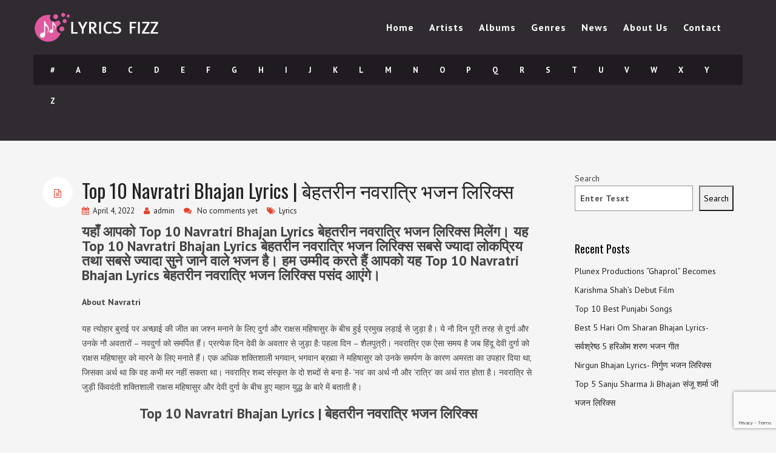

--- FILE ---
content_type: text/html; charset=UTF-8
request_url: https://lyricsfizz.com/top-navratri-bhajan-lyrics/
body_size: 22835
content:
<!DOCTYPE html>
<!--[if IE 6]><html class="ie ie6" lang="en-US" prefix="og: https://ogp.me/ns#"><![endif]-->
<!--[if IE 7]><html class="ie ie7" lang="en-US" prefix="og: https://ogp.me/ns#"><![endif]-->
<!--[if IE 8]><html class="ie ie8" lang="en-US" prefix="og: https://ogp.me/ns#"><![endif]-->
<!--[if !(IE 6) | !(IE 7) | !(IE 8)  ]><!-->
<html lang="en-US" prefix="og: https://ogp.me/ns#"><!--<![endif]-->
<head>
<!-- *********	PAGE TOOLS	*********  -->
<meta charset="UTF-8">
<meta name="author" content="">
<!--[if lt IE 9]>
<script src="http://html5shim.googlecode.com/svn/trunk/html5.js"></script>
<![endif]-->
<!-- *********	WORDPRESS TOOLS	*********  -->
<link rel="profile" href="http://gmpg.org/xfn/11" />
<link rel="pingback" href="https://lyricsfizz.com/xmlrpc.php" />
<!-- *********	MOBILE TOOLS	*********  -->
<meta name="viewport" content="width=device-width, user-scalable=no, initial-scale=1, maximum-scale=1">
<!-- *********	FAVICON TOOLS	*********  -->
<link rel="shortcut icon" href="https://lyricsfizz.com/wp-content/uploads/2015/02/Favicon.png" />	
<style>img:is([sizes="auto" i], [sizes^="auto," i]) { contain-intrinsic-size: 3000px 1500px }</style>
<!-- Search Engine Optimization by Rank Math - https://rankmath.com/ -->
<title>Top 10 Navratri Bhajan Lyrics | बेहतरीन नवरात्रि भजन लिरिक्स - LyricsFizz</title>
<meta name="description" content="यहाँ आपको Top 10 Navratri Bhajan Lyrics बेहतरीन नवरात्रि भजन लिरिक्स मिलेंग। यह Top 10 Navratri Bhajan Lyrics बेहतरीन नवरात्रि भजन लिरिक्स सबसे ज्यादा लोकप्रिय तथा सबसे ज्यादा सुने जाने वाले भजन है।"/>
<meta name="robots" content="follow, index, max-snippet:-1, max-video-preview:-1, max-image-preview:large"/>
<link rel="canonical" href="https://lyricsfizz.com/top-navratri-bhajan-lyrics/" />
<meta property="og:locale" content="en_US" />
<meta property="og:type" content="article" />
<meta property="og:title" content="Top 10 Navratri Bhajan Lyrics | बेहतरीन नवरात्रि भजन लिरिक्स - LyricsFizz" />
<meta property="og:description" content="यहाँ आपको Top 10 Navratri Bhajan Lyrics बेहतरीन नवरात्रि भजन लिरिक्स मिलेंग। यह Top 10 Navratri Bhajan Lyrics बेहतरीन नवरात्रि भजन लिरिक्स सबसे ज्यादा लोकप्रिय तथा सबसे ज्यादा सुने जाने वाले भजन है।" />
<meta property="og:url" content="https://lyricsfizz.com/top-navratri-bhajan-lyrics/" />
<meta property="og:site_name" content="LyricsFizz" />
<meta property="article:tag" content="Indian Devotional songs" />
<meta property="article:section" content="Lyrics" />
<meta property="og:updated_time" content="2022-11-18T20:13:00+05:30" />
<meta property="article:published_time" content="2022-04-04T16:52:08+05:30" />
<meta property="article:modified_time" content="2022-11-18T20:13:00+05:30" />
<meta name="twitter:card" content="summary_large_image" />
<meta name="twitter:title" content="Top 10 Navratri Bhajan Lyrics | बेहतरीन नवरात्रि भजन लिरिक्स - LyricsFizz" />
<meta name="twitter:description" content="यहाँ आपको Top 10 Navratri Bhajan Lyrics बेहतरीन नवरात्रि भजन लिरिक्स मिलेंग। यह Top 10 Navratri Bhajan Lyrics बेहतरीन नवरात्रि भजन लिरिक्स सबसे ज्यादा लोकप्रिय तथा सबसे ज्यादा सुने जाने वाले भजन है।" />
<meta name="twitter:label1" content="Written by" />
<meta name="twitter:data1" content="admin" />
<meta name="twitter:label2" content="Time to read" />
<meta name="twitter:data2" content="34 minutes" />
<script type="application/ld+json" class="rank-math-schema">{"@context":"https://schema.org","@graph":[{"@type":"Organization","@id":"https://lyricsfizz.com/#organization","name":"Lyrics Fizz","logo":{"@type":"ImageObject","@id":"https://lyricsfizz.com/#logo","url":"https://lyricsfizz.com/wp-content/uploads/2015/02/lyrics-fizz2-1.png","contentUrl":"https://lyricsfizz.com/wp-content/uploads/2015/02/lyrics-fizz2-1.png","caption":"LyricsFizz","inLanguage":"en-US","width":"207","height":"51"}},{"@type":"WebSite","@id":"https://lyricsfizz.com/#website","url":"https://lyricsfizz.com","name":"LyricsFizz","publisher":{"@id":"https://lyricsfizz.com/#organization"},"inLanguage":"en-US"},{"@type":"WebPage","@id":"https://lyricsfizz.com/top-navratri-bhajan-lyrics/#webpage","url":"https://lyricsfizz.com/top-navratri-bhajan-lyrics/","name":"Top 10 Navratri Bhajan Lyrics | \u092c\u0947\u0939\u0924\u0930\u0940\u0928 \u0928\u0935\u0930\u093e\u0924\u094d\u0930\u093f \u092d\u091c\u0928 \u0932\u093f\u0930\u093f\u0915\u094d\u0938 - LyricsFizz","datePublished":"2022-04-04T16:52:08+05:30","dateModified":"2022-11-18T20:13:00+05:30","isPartOf":{"@id":"https://lyricsfizz.com/#website"},"inLanguage":"en-US"},{"@type":"Person","@id":"https://lyricsfizz.com/author/lyrics/","name":"admin","url":"https://lyricsfizz.com/author/lyrics/","image":{"@type":"ImageObject","@id":"https://secure.gravatar.com/avatar/56079c3579a5d40f3a8ec96d257b6365?s=96&amp;d=mm&amp;r=g","url":"https://secure.gravatar.com/avatar/56079c3579a5d40f3a8ec96d257b6365?s=96&amp;d=mm&amp;r=g","caption":"admin","inLanguage":"en-US"},"sameAs":["https://lyricsfizz.com"],"worksFor":{"@id":"https://lyricsfizz.com/#organization"}},{"@type":"BlogPosting","headline":"Top 10 Navratri Bhajan Lyrics | \u092c\u0947\u0939\u0924\u0930\u0940\u0928 \u0928\u0935\u0930\u093e\u0924\u094d\u0930\u093f \u092d\u091c\u0928 \u0932\u093f\u0930\u093f\u0915\u094d\u0938 - LyricsFizz","keywords":"Top 10 Navratri Bhajan Lyrics","datePublished":"2022-04-04T16:52:08+05:30","dateModified":"2022-11-18T20:13:00+05:30","articleSection":"Lyrics","author":{"@id":"https://lyricsfizz.com/author/lyrics/","name":"admin"},"publisher":{"@id":"https://lyricsfizz.com/#organization"},"description":"\u092f\u0939\u093e\u0901 \u0906\u092a\u0915\u094b Top 10 Navratri Bhajan Lyrics \u092c\u0947\u0939\u0924\u0930\u0940\u0928 \u0928\u0935\u0930\u093e\u0924\u094d\u0930\u093f \u092d\u091c\u0928 \u0932\u093f\u0930\u093f\u0915\u094d\u0938 \u092e\u093f\u0932\u0947\u0902\u0917\u0964 \u092f\u0939 Top 10 Navratri Bhajan Lyrics \u092c\u0947\u0939\u0924\u0930\u0940\u0928 \u0928\u0935\u0930\u093e\u0924\u094d\u0930\u093f \u092d\u091c\u0928 \u0932\u093f\u0930\u093f\u0915\u094d\u0938 \u0938\u092c\u0938\u0947 \u091c\u094d\u092f\u093e\u0926\u093e \u0932\u094b\u0915\u092a\u094d\u0930\u093f\u092f \u0924\u0925\u093e \u0938\u092c\u0938\u0947 \u091c\u094d\u092f\u093e\u0926\u093e \u0938\u0941\u0928\u0947 \u091c\u093e\u0928\u0947 \u0935\u093e\u0932\u0947 \u092d\u091c\u0928 \u0939\u0948\u0964","name":"Top 10 Navratri Bhajan Lyrics | \u092c\u0947\u0939\u0924\u0930\u0940\u0928 \u0928\u0935\u0930\u093e\u0924\u094d\u0930\u093f \u092d\u091c\u0928 \u0932\u093f\u0930\u093f\u0915\u094d\u0938 - LyricsFizz","@id":"https://lyricsfizz.com/top-navratri-bhajan-lyrics/#richSnippet","isPartOf":{"@id":"https://lyricsfizz.com/top-navratri-bhajan-lyrics/#webpage"},"inLanguage":"en-US","mainEntityOfPage":{"@id":"https://lyricsfizz.com/top-navratri-bhajan-lyrics/#webpage"}}]}</script>
<!-- /Rank Math WordPress SEO plugin -->
<link rel='dns-prefetch' href='//fonts.googleapis.com' />
<link rel="alternate" type="application/rss+xml" title="LyricsFizz &raquo; Feed" href="https://lyricsfizz.com/feed/" />
<link rel="alternate" type="application/rss+xml" title="LyricsFizz &raquo; Comments Feed" href="https://lyricsfizz.com/comments/feed/" />
<link rel="alternate" type="application/rss+xml" title="LyricsFizz &raquo; Top 10 Navratri Bhajan Lyrics | बेहतरीन नवरात्रि भजन लिरिक्स Comments Feed" href="https://lyricsfizz.com/top-navratri-bhajan-lyrics/feed/" />
<link rel="alternate" type="application/rss+xml" title="LyricsFizz &raquo; Stories Feed" href="https://lyricsfizz.com/web-stories/feed/"><script type="text/javascript">
/* <![CDATA[ */
window._wpemojiSettings = {"baseUrl":"https:\/\/s.w.org\/images\/core\/emoji\/15.0.3\/72x72\/","ext":".png","svgUrl":"https:\/\/s.w.org\/images\/core\/emoji\/15.0.3\/svg\/","svgExt":".svg","source":{"concatemoji":"https:\/\/lyricsfizz.com\/wp-includes\/js\/wp-emoji-release.min.js?ver=6.7.1"}};
/*! This file is auto-generated */
!function(i,n){var o,s,e;function c(e){try{var t={supportTests:e,timestamp:(new Date).valueOf()};sessionStorage.setItem(o,JSON.stringify(t))}catch(e){}}function p(e,t,n){e.clearRect(0,0,e.canvas.width,e.canvas.height),e.fillText(t,0,0);var t=new Uint32Array(e.getImageData(0,0,e.canvas.width,e.canvas.height).data),r=(e.clearRect(0,0,e.canvas.width,e.canvas.height),e.fillText(n,0,0),new Uint32Array(e.getImageData(0,0,e.canvas.width,e.canvas.height).data));return t.every(function(e,t){return e===r[t]})}function u(e,t,n){switch(t){case"flag":return n(e,"\ud83c\udff3\ufe0f\u200d\u26a7\ufe0f","\ud83c\udff3\ufe0f\u200b\u26a7\ufe0f")?!1:!n(e,"\ud83c\uddfa\ud83c\uddf3","\ud83c\uddfa\u200b\ud83c\uddf3")&&!n(e,"\ud83c\udff4\udb40\udc67\udb40\udc62\udb40\udc65\udb40\udc6e\udb40\udc67\udb40\udc7f","\ud83c\udff4\u200b\udb40\udc67\u200b\udb40\udc62\u200b\udb40\udc65\u200b\udb40\udc6e\u200b\udb40\udc67\u200b\udb40\udc7f");case"emoji":return!n(e,"\ud83d\udc26\u200d\u2b1b","\ud83d\udc26\u200b\u2b1b")}return!1}function f(e,t,n){var r="undefined"!=typeof WorkerGlobalScope&&self instanceof WorkerGlobalScope?new OffscreenCanvas(300,150):i.createElement("canvas"),a=r.getContext("2d",{willReadFrequently:!0}),o=(a.textBaseline="top",a.font="600 32px Arial",{});return e.forEach(function(e){o[e]=t(a,e,n)}),o}function t(e){var t=i.createElement("script");t.src=e,t.defer=!0,i.head.appendChild(t)}"undefined"!=typeof Promise&&(o="wpEmojiSettingsSupports",s=["flag","emoji"],n.supports={everything:!0,everythingExceptFlag:!0},e=new Promise(function(e){i.addEventListener("DOMContentLoaded",e,{once:!0})}),new Promise(function(t){var n=function(){try{var e=JSON.parse(sessionStorage.getItem(o));if("object"==typeof e&&"number"==typeof e.timestamp&&(new Date).valueOf()<e.timestamp+604800&&"object"==typeof e.supportTests)return e.supportTests}catch(e){}return null}();if(!n){if("undefined"!=typeof Worker&&"undefined"!=typeof OffscreenCanvas&&"undefined"!=typeof URL&&URL.createObjectURL&&"undefined"!=typeof Blob)try{var e="postMessage("+f.toString()+"("+[JSON.stringify(s),u.toString(),p.toString()].join(",")+"));",r=new Blob([e],{type:"text/javascript"}),a=new Worker(URL.createObjectURL(r),{name:"wpTestEmojiSupports"});return void(a.onmessage=function(e){c(n=e.data),a.terminate(),t(n)})}catch(e){}c(n=f(s,u,p))}t(n)}).then(function(e){for(var t in e)n.supports[t]=e[t],n.supports.everything=n.supports.everything&&n.supports[t],"flag"!==t&&(n.supports.everythingExceptFlag=n.supports.everythingExceptFlag&&n.supports[t]);n.supports.everythingExceptFlag=n.supports.everythingExceptFlag&&!n.supports.flag,n.DOMReady=!1,n.readyCallback=function(){n.DOMReady=!0}}).then(function(){return e}).then(function(){var e;n.supports.everything||(n.readyCallback(),(e=n.source||{}).concatemoji?t(e.concatemoji):e.wpemoji&&e.twemoji&&(t(e.twemoji),t(e.wpemoji)))}))}((window,document),window._wpemojiSettings);
/* ]]> */
</script>
<style id='wp-emoji-styles-inline-css' type='text/css'>
img.wp-smiley, img.emoji {
display: inline !important;
border: none !important;
box-shadow: none !important;
height: 1em !important;
width: 1em !important;
margin: 0 0.07em !important;
vertical-align: -0.1em !important;
background: none !important;
padding: 0 !important;
}
</style>
<!-- <link rel='stylesheet' id='wp-block-library-css' href='https://lyricsfizz.com/wp-includes/css/dist/block-library/style.min.css?ver=6.7.1' type='text/css' media='all' /> -->
<link rel="stylesheet" type="text/css" href="//lyricsfizz.com/wp-content/cache/wpfc-minified/7m4y2otx/g11w3.css" media="all"/>
<style id='rank-math-toc-block-style-inline-css' type='text/css'>
.wp-block-rank-math-toc-block nav ol{counter-reset:item}.wp-block-rank-math-toc-block nav ol li{display:block}.wp-block-rank-math-toc-block nav ol li:before{content:counters(item, ".") ". ";counter-increment:item}
</style>
<style id='rank-math-rich-snippet-style-inline-css' type='text/css'>
/*!
* Plugin:  Rank Math
* URL: https://rankmath.com/wordpress/plugin/seo-suite/
* Name:  rank-math-review-snippet.css
*/@-webkit-keyframes spin{0%{-webkit-transform:rotate(0deg)}100%{-webkit-transform:rotate(-360deg)}}@keyframes spin{0%{-webkit-transform:rotate(0deg)}100%{-webkit-transform:rotate(-360deg)}}@keyframes bounce{from{-webkit-transform:translateY(0px);transform:translateY(0px)}to{-webkit-transform:translateY(-5px);transform:translateY(-5px)}}@-webkit-keyframes bounce{from{-webkit-transform:translateY(0px);transform:translateY(0px)}to{-webkit-transform:translateY(-5px);transform:translateY(-5px)}}@-webkit-keyframes loading{0%{background-size:20% 50% ,20% 50% ,20% 50%}20%{background-size:20% 20% ,20% 50% ,20% 50%}40%{background-size:20% 100%,20% 20% ,20% 50%}60%{background-size:20% 50% ,20% 100%,20% 20%}80%{background-size:20% 50% ,20% 50% ,20% 100%}100%{background-size:20% 50% ,20% 50% ,20% 50%}}@keyframes loading{0%{background-size:20% 50% ,20% 50% ,20% 50%}20%{background-size:20% 20% ,20% 50% ,20% 50%}40%{background-size:20% 100%,20% 20% ,20% 50%}60%{background-size:20% 50% ,20% 100%,20% 20%}80%{background-size:20% 50% ,20% 50% ,20% 100%}100%{background-size:20% 50% ,20% 50% ,20% 50%}}:root{--rankmath-wp-adminbar-height: 0}#rank-math-rich-snippet-wrapper{overflow:hidden}#rank-math-rich-snippet-wrapper h5.rank-math-title{display:block;font-size:18px;line-height:1.4}#rank-math-rich-snippet-wrapper .rank-math-review-image{float:right;max-width:40%;margin-left:15px}#rank-math-rich-snippet-wrapper .rank-math-review-data{margin-bottom:15px}#rank-math-rich-snippet-wrapper .rank-math-total-wrapper{width:100%;padding:0 0 20px 0;float:left;clear:both;position:relative;-webkit-box-sizing:border-box;box-sizing:border-box}#rank-math-rich-snippet-wrapper .rank-math-total-wrapper .rank-math-total{border:0;display:block;margin:0;width:auto;float:left;text-align:left;padding:0;font-size:24px;line-height:1;font-weight:700;-webkit-box-sizing:border-box;box-sizing:border-box;overflow:hidden}#rank-math-rich-snippet-wrapper .rank-math-total-wrapper .rank-math-review-star{float:left;margin-left:15px;margin-top:5px;position:relative;z-index:99;line-height:1}#rank-math-rich-snippet-wrapper .rank-math-total-wrapper .rank-math-review-star .rank-math-review-result-wrapper{display:inline-block;white-space:nowrap;position:relative;color:#e7e7e7}#rank-math-rich-snippet-wrapper .rank-math-total-wrapper .rank-math-review-star .rank-math-review-result-wrapper .rank-math-review-result{position:absolute;top:0;left:0;overflow:hidden;white-space:nowrap;color:#ffbe01}#rank-math-rich-snippet-wrapper .rank-math-total-wrapper .rank-math-review-star .rank-math-review-result-wrapper i{font-size:18px;-webkit-text-stroke-width:1px;font-style:normal;padding:0 2px;line-height:inherit}#rank-math-rich-snippet-wrapper .rank-math-total-wrapper .rank-math-review-star .rank-math-review-result-wrapper i:before{content:"\2605"}body.rtl #rank-math-rich-snippet-wrapper .rank-math-review-image{float:left;margin-left:0;margin-right:15px}body.rtl #rank-math-rich-snippet-wrapper .rank-math-total-wrapper .rank-math-total{float:right}body.rtl #rank-math-rich-snippet-wrapper .rank-math-total-wrapper .rank-math-review-star{float:right;margin-left:0;margin-right:15px}body.rtl #rank-math-rich-snippet-wrapper .rank-math-total-wrapper .rank-math-review-star .rank-math-review-result{left:auto;right:0}@media screen and (max-width: 480px){#rank-math-rich-snippet-wrapper .rank-math-review-image{display:block;max-width:100%;width:100%;text-align:center;margin-right:0}#rank-math-rich-snippet-wrapper .rank-math-review-data{clear:both}}.clear{clear:both}
</style>
<style id='classic-theme-styles-inline-css' type='text/css'>
/*! This file is auto-generated */
.wp-block-button__link{color:#fff;background-color:#32373c;border-radius:9999px;box-shadow:none;text-decoration:none;padding:calc(.667em + 2px) calc(1.333em + 2px);font-size:1.125em}.wp-block-file__button{background:#32373c;color:#fff;text-decoration:none}
</style>
<style id='global-styles-inline-css' type='text/css'>
:root{--wp--preset--aspect-ratio--square: 1;--wp--preset--aspect-ratio--4-3: 4/3;--wp--preset--aspect-ratio--3-4: 3/4;--wp--preset--aspect-ratio--3-2: 3/2;--wp--preset--aspect-ratio--2-3: 2/3;--wp--preset--aspect-ratio--16-9: 16/9;--wp--preset--aspect-ratio--9-16: 9/16;--wp--preset--color--black: #000000;--wp--preset--color--cyan-bluish-gray: #abb8c3;--wp--preset--color--white: #ffffff;--wp--preset--color--pale-pink: #f78da7;--wp--preset--color--vivid-red: #cf2e2e;--wp--preset--color--luminous-vivid-orange: #ff6900;--wp--preset--color--luminous-vivid-amber: #fcb900;--wp--preset--color--light-green-cyan: #7bdcb5;--wp--preset--color--vivid-green-cyan: #00d084;--wp--preset--color--pale-cyan-blue: #8ed1fc;--wp--preset--color--vivid-cyan-blue: #0693e3;--wp--preset--color--vivid-purple: #9b51e0;--wp--preset--gradient--vivid-cyan-blue-to-vivid-purple: linear-gradient(135deg,rgba(6,147,227,1) 0%,rgb(155,81,224) 100%);--wp--preset--gradient--light-green-cyan-to-vivid-green-cyan: linear-gradient(135deg,rgb(122,220,180) 0%,rgb(0,208,130) 100%);--wp--preset--gradient--luminous-vivid-amber-to-luminous-vivid-orange: linear-gradient(135deg,rgba(252,185,0,1) 0%,rgba(255,105,0,1) 100%);--wp--preset--gradient--luminous-vivid-orange-to-vivid-red: linear-gradient(135deg,rgba(255,105,0,1) 0%,rgb(207,46,46) 100%);--wp--preset--gradient--very-light-gray-to-cyan-bluish-gray: linear-gradient(135deg,rgb(238,238,238) 0%,rgb(169,184,195) 100%);--wp--preset--gradient--cool-to-warm-spectrum: linear-gradient(135deg,rgb(74,234,220) 0%,rgb(151,120,209) 20%,rgb(207,42,186) 40%,rgb(238,44,130) 60%,rgb(251,105,98) 80%,rgb(254,248,76) 100%);--wp--preset--gradient--blush-light-purple: linear-gradient(135deg,rgb(255,206,236) 0%,rgb(152,150,240) 100%);--wp--preset--gradient--blush-bordeaux: linear-gradient(135deg,rgb(254,205,165) 0%,rgb(254,45,45) 50%,rgb(107,0,62) 100%);--wp--preset--gradient--luminous-dusk: linear-gradient(135deg,rgb(255,203,112) 0%,rgb(199,81,192) 50%,rgb(65,88,208) 100%);--wp--preset--gradient--pale-ocean: linear-gradient(135deg,rgb(255,245,203) 0%,rgb(182,227,212) 50%,rgb(51,167,181) 100%);--wp--preset--gradient--electric-grass: linear-gradient(135deg,rgb(202,248,128) 0%,rgb(113,206,126) 100%);--wp--preset--gradient--midnight: linear-gradient(135deg,rgb(2,3,129) 0%,rgb(40,116,252) 100%);--wp--preset--font-size--small: 13px;--wp--preset--font-size--medium: 20px;--wp--preset--font-size--large: 36px;--wp--preset--font-size--x-large: 42px;--wp--preset--spacing--20: 0.44rem;--wp--preset--spacing--30: 0.67rem;--wp--preset--spacing--40: 1rem;--wp--preset--spacing--50: 1.5rem;--wp--preset--spacing--60: 2.25rem;--wp--preset--spacing--70: 3.38rem;--wp--preset--spacing--80: 5.06rem;--wp--preset--shadow--natural: 6px 6px 9px rgba(0, 0, 0, 0.2);--wp--preset--shadow--deep: 12px 12px 50px rgba(0, 0, 0, 0.4);--wp--preset--shadow--sharp: 6px 6px 0px rgba(0, 0, 0, 0.2);--wp--preset--shadow--outlined: 6px 6px 0px -3px rgba(255, 255, 255, 1), 6px 6px rgba(0, 0, 0, 1);--wp--preset--shadow--crisp: 6px 6px 0px rgba(0, 0, 0, 1);}:where(.is-layout-flex){gap: 0.5em;}:where(.is-layout-grid){gap: 0.5em;}body .is-layout-flex{display: flex;}.is-layout-flex{flex-wrap: wrap;align-items: center;}.is-layout-flex > :is(*, div){margin: 0;}body .is-layout-grid{display: grid;}.is-layout-grid > :is(*, div){margin: 0;}:where(.wp-block-columns.is-layout-flex){gap: 2em;}:where(.wp-block-columns.is-layout-grid){gap: 2em;}:where(.wp-block-post-template.is-layout-flex){gap: 1.25em;}:where(.wp-block-post-template.is-layout-grid){gap: 1.25em;}.has-black-color{color: var(--wp--preset--color--black) !important;}.has-cyan-bluish-gray-color{color: var(--wp--preset--color--cyan-bluish-gray) !important;}.has-white-color{color: var(--wp--preset--color--white) !important;}.has-pale-pink-color{color: var(--wp--preset--color--pale-pink) !important;}.has-vivid-red-color{color: var(--wp--preset--color--vivid-red) !important;}.has-luminous-vivid-orange-color{color: var(--wp--preset--color--luminous-vivid-orange) !important;}.has-luminous-vivid-amber-color{color: var(--wp--preset--color--luminous-vivid-amber) !important;}.has-light-green-cyan-color{color: var(--wp--preset--color--light-green-cyan) !important;}.has-vivid-green-cyan-color{color: var(--wp--preset--color--vivid-green-cyan) !important;}.has-pale-cyan-blue-color{color: var(--wp--preset--color--pale-cyan-blue) !important;}.has-vivid-cyan-blue-color{color: var(--wp--preset--color--vivid-cyan-blue) !important;}.has-vivid-purple-color{color: var(--wp--preset--color--vivid-purple) !important;}.has-black-background-color{background-color: var(--wp--preset--color--black) !important;}.has-cyan-bluish-gray-background-color{background-color: var(--wp--preset--color--cyan-bluish-gray) !important;}.has-white-background-color{background-color: var(--wp--preset--color--white) !important;}.has-pale-pink-background-color{background-color: var(--wp--preset--color--pale-pink) !important;}.has-vivid-red-background-color{background-color: var(--wp--preset--color--vivid-red) !important;}.has-luminous-vivid-orange-background-color{background-color: var(--wp--preset--color--luminous-vivid-orange) !important;}.has-luminous-vivid-amber-background-color{background-color: var(--wp--preset--color--luminous-vivid-amber) !important;}.has-light-green-cyan-background-color{background-color: var(--wp--preset--color--light-green-cyan) !important;}.has-vivid-green-cyan-background-color{background-color: var(--wp--preset--color--vivid-green-cyan) !important;}.has-pale-cyan-blue-background-color{background-color: var(--wp--preset--color--pale-cyan-blue) !important;}.has-vivid-cyan-blue-background-color{background-color: var(--wp--preset--color--vivid-cyan-blue) !important;}.has-vivid-purple-background-color{background-color: var(--wp--preset--color--vivid-purple) !important;}.has-black-border-color{border-color: var(--wp--preset--color--black) !important;}.has-cyan-bluish-gray-border-color{border-color: var(--wp--preset--color--cyan-bluish-gray) !important;}.has-white-border-color{border-color: var(--wp--preset--color--white) !important;}.has-pale-pink-border-color{border-color: var(--wp--preset--color--pale-pink) !important;}.has-vivid-red-border-color{border-color: var(--wp--preset--color--vivid-red) !important;}.has-luminous-vivid-orange-border-color{border-color: var(--wp--preset--color--luminous-vivid-orange) !important;}.has-luminous-vivid-amber-border-color{border-color: var(--wp--preset--color--luminous-vivid-amber) !important;}.has-light-green-cyan-border-color{border-color: var(--wp--preset--color--light-green-cyan) !important;}.has-vivid-green-cyan-border-color{border-color: var(--wp--preset--color--vivid-green-cyan) !important;}.has-pale-cyan-blue-border-color{border-color: var(--wp--preset--color--pale-cyan-blue) !important;}.has-vivid-cyan-blue-border-color{border-color: var(--wp--preset--color--vivid-cyan-blue) !important;}.has-vivid-purple-border-color{border-color: var(--wp--preset--color--vivid-purple) !important;}.has-vivid-cyan-blue-to-vivid-purple-gradient-background{background: var(--wp--preset--gradient--vivid-cyan-blue-to-vivid-purple) !important;}.has-light-green-cyan-to-vivid-green-cyan-gradient-background{background: var(--wp--preset--gradient--light-green-cyan-to-vivid-green-cyan) !important;}.has-luminous-vivid-amber-to-luminous-vivid-orange-gradient-background{background: var(--wp--preset--gradient--luminous-vivid-amber-to-luminous-vivid-orange) !important;}.has-luminous-vivid-orange-to-vivid-red-gradient-background{background: var(--wp--preset--gradient--luminous-vivid-orange-to-vivid-red) !important;}.has-very-light-gray-to-cyan-bluish-gray-gradient-background{background: var(--wp--preset--gradient--very-light-gray-to-cyan-bluish-gray) !important;}.has-cool-to-warm-spectrum-gradient-background{background: var(--wp--preset--gradient--cool-to-warm-spectrum) !important;}.has-blush-light-purple-gradient-background{background: var(--wp--preset--gradient--blush-light-purple) !important;}.has-blush-bordeaux-gradient-background{background: var(--wp--preset--gradient--blush-bordeaux) !important;}.has-luminous-dusk-gradient-background{background: var(--wp--preset--gradient--luminous-dusk) !important;}.has-pale-ocean-gradient-background{background: var(--wp--preset--gradient--pale-ocean) !important;}.has-electric-grass-gradient-background{background: var(--wp--preset--gradient--electric-grass) !important;}.has-midnight-gradient-background{background: var(--wp--preset--gradient--midnight) !important;}.has-small-font-size{font-size: var(--wp--preset--font-size--small) !important;}.has-medium-font-size{font-size: var(--wp--preset--font-size--medium) !important;}.has-large-font-size{font-size: var(--wp--preset--font-size--large) !important;}.has-x-large-font-size{font-size: var(--wp--preset--font-size--x-large) !important;}
:where(.wp-block-post-template.is-layout-flex){gap: 1.25em;}:where(.wp-block-post-template.is-layout-grid){gap: 1.25em;}
:where(.wp-block-columns.is-layout-flex){gap: 2em;}:where(.wp-block-columns.is-layout-grid){gap: 2em;}
:root :where(.wp-block-pullquote){font-size: 1.5em;line-height: 1.6;}
</style>
<!-- <link rel='stylesheet' id='contact-form-7-css' href='https://lyricsfizz.com/wp-content/plugins/contact-form-7/includes/css/styles.css?ver=6.0' type='text/css' media='all' /> -->
<!-- <link rel='stylesheet' id='bliss-loadmore-css-css' href='https://lyricsfizz.com/wp-content/plugins/infinite-scroll-and-ajax-load-more/public/css/bliss-loadmore.css?ver=1.0.0' type='text/css' media='all' /> -->
<!-- <link rel='stylesheet' id='bootstrap-css' href='https://lyricsfizz.com/wp-content/themes/muusico/css/bootstrap.min.css?ver=1' type='text/css' media='all' /> -->
<!-- <link rel='stylesheet' id='font-awesome-css' href='https://lyricsfizz.com/wp-content/themes/muusico/css/font-awesome.min.css?ver=1' type='text/css' media='all' /> -->
<!-- <link rel='stylesheet' id='main-css' href='https://lyricsfizz.com/wp-content/themes/muusico-child/style.css?ver=6.7.1' type='text/css' media='all' /> -->
<!-- <link rel='stylesheet' id='responsive-css' href='https://lyricsfizz.com/wp-content/themes/muusico/css/responsive.css?ver=1' type='text/css' media='all' /> -->
<link rel="stylesheet" type="text/css" href="//lyricsfizz.com/wp-content/cache/wpfc-minified/1mtd6ju8/g11w3.css" media="all"/>
<link rel='stylesheet' id='redux-google-fonts-theme_prefix-css' href='https://fonts.googleapis.com/css?family=PT+Sans%3A400%2C700%2C400italic%2C700italic%7COswald%3A300%2C400%2C700&#038;ver=1696497109' type='text/css' media='all' />
<script src='//lyricsfizz.com/wp-content/cache/wpfc-minified/ldeo85wz/g11w3.js' type="text/javascript"></script>
<!-- <script type="text/javascript" src="https://lyricsfizz.com/wp-includes/js/jquery/jquery.min.js?ver=3.7.1" id="jquery-core-js"></script> -->
<!-- <script type="text/javascript" src="https://lyricsfizz.com/wp-includes/js/jquery/jquery-migrate.min.js?ver=3.4.1" id="jquery-migrate-js"></script> -->
<!-- <script type="text/javascript" src="https://lyricsfizz.com/wp-content/themes/muusico/js/modernizr-2.6.2-respond-1.1.0.min.js?ver=6.7.1" id="modernizr-js"></script> -->
<link rel="https://api.w.org/" href="https://lyricsfizz.com/wp-json/" /><link rel="alternate" title="JSON" type="application/json" href="https://lyricsfizz.com/wp-json/wp/v2/posts/11955" /><link rel="EditURI" type="application/rsd+xml" title="RSD" href="https://lyricsfizz.com/xmlrpc.php?rsd" />
<meta name="generator" content="WordPress 6.7.1" />
<link rel='shortlink' href='https://lyricsfizz.com/?p=11955' />
<link rel="alternate" title="oEmbed (JSON)" type="application/json+oembed" href="https://lyricsfizz.com/wp-json/oembed/1.0/embed?url=https%3A%2F%2Flyricsfizz.com%2Ftop-navratri-bhajan-lyrics%2F" />
<link rel="alternate" title="oEmbed (XML)" type="text/xml+oembed" href="https://lyricsfizz.com/wp-json/oembed/1.0/embed?url=https%3A%2F%2Flyricsfizz.com%2Ftop-navratri-bhajan-lyrics%2F&#038;format=xml" />
<style type="text/css">
a:hover, cite,.post-format-icon, var,.big-letter h1, .post-materials ul li i,.post-paginate p,.sf-menu li a:hover,.sf-menu .menu-item-has-children:hover:before,.lyric-alphabet ul li a:hover,.popular-lyrics .title h3 i, .latest-lyrics-container h3 i,.lyric-print a,.lyrics-title h3 a,.same-album a{
color:#e4422e!important;
}
q,blockquote{
border-left:#e4422e!important;
}
kbd,.button,.sidebar-widget hr,.searchform input[type="submit"],.post-password-form input[type="submit"],.contact-form-style input[type="submit"],.wpcf7 input[type="submit"],.submit-lyric,.media_background{
background:#e4422e!important;
}
/* Background */
body{ background: #f5f5f5 !important; }
/* Body Font */
body{
font-family: PT Sans !important;
font-size: 14px;
line-height: 24px;
}
::-webkit-input-placeholder {
font-family: PT Sans !important;
font-size: 14px;
line-height: 24px;
}
:-moz-placeholder {
font-family: PT Sans !important;
font-size: 14px;
line-height: 24px;
}
::-moz-placeholder {
font-family: PT Sans !important;
font-size: 14px;
line-height: 24px;
}
:-ms-input-placeholder {
font-family: PT Sans !important;
font-size: 14px;
line-height: 24px;
}
/*Title Font*/
h1,h2,h3,h4,h5,h6{
font-family: Oswald !important;
}
.lyrics-title h1 {
font-size: 32px;
line-height: 45px;
}
.blog-post h1{margin-top: 20px;}</style>
<style type="text/css" id="wp-custom-css">
.translate-box p{margin:0px}
.artist ul{list-style:inherit;}
.artist ul li ul{padding-left:19px;}
.artist ul a {color: #ff6e6e;}		</style>
<style type="text/css" title="dynamic-css" class="options-output">h2.site-description{font-family:"PT Sans";line-height:24px;font-weight:400;font-size:14px;}h2.site-description{font-family:Oswald;}</style>	
<!-- Global site tag (gtag.js) - Google Analytics -->
<script async src="https://www.googletagmanager.com/gtag/js?id=G-KB4B1HQR6Z"></script>
<script>
window.dataLayer = window.dataLayer || [];
function gtag(){dataLayer.push(arguments);}
gtag('js', new Date());
gtag('config', 'G-KB4B1HQR6Z');
</script>
<script async src="https://pagead2.googlesyndication.com/pagead/js/adsbygoogle.js?client=ca-pub-6865813312979798"
crossorigin="anonymous"></script>
</head>
<body class="post-template-default single single-post postid-11955 single-format-standard">
<div id="wrapper" class="fitvids blog"> 
<div id="blog" class="clearfix">
<div class="blog-back">
<div class="container">
<div class="row">
<div class="nav-top menu-container">  
<div class="main-header clearfix">
<div class="logo pull-left">
<div class="limg"><a href="https://lyricsfizz.com/"><img alt="logo" class="img-responsive" src="https://lyricsfizz.com/wp-content/uploads/2015/02/lyrics-fizz2.png"></a></div>
</div>
<div class="pull-right">
<div class="pull-left">
<div id="navigation-menu" class="menu">
<nav id="menu">
<ul id="nav" class="sf-menu navigate"><li id="menu-item-2949" class=" menu-item menu-item-type-post_type menu-item-object-page menu-item-home"><a href="https://lyricsfizz.com/">Home</a></li>
<li id="menu-item-2948" class=" menu-item menu-item-type-post_type menu-item-object-page"><a href="https://lyricsfizz.com/artists/">Artists</a></li>
<li id="menu-item-2947" class=" menu-item menu-item-type-post_type menu-item-object-page"><a href="https://lyricsfizz.com/albums/">Albums</a></li>
<li id="menu-item-2951" class=" menu-item menu-item-type-post_type menu-item-object-page"><a href="https://lyricsfizz.com/genres/">Genres</a></li>
<li id="menu-item-2950" class=" menu-item menu-item-type-post_type menu-item-object-page current_page_parent"><a href="https://lyricsfizz.com/blog/">News</a></li>
<li id="menu-item-2952" class=" menu-item menu-item-type-post_type menu-item-object-page"><a href="https://lyricsfizz.com/about/">About Us</a></li>
<li id="menu-item-2953" class=" menu-item menu-item-type-post_type menu-item-object-page"><a href="https://lyricsfizz.com/contact/">Contact</a></li>
</ul>   
</nav>
</div>
</div>
<div class="pull-left header-search">
<a id="search-button" href="#"><i class="fa fa-search open-search"></i></a>
<div id="mini-search-wrapper">
<form role="search" action="https://lyricsfizz.com/" method="get">
<input type="search" id="s" name="s" class="s-input" required />
<input type="submit" class="s-submit" value="Search" />
<div class="searchminicats">
<ul>
<li><input type="radio" name="post_type" value="lyrics" checked>Lyrics</li>
<li><input type="radio" name="post_type" value="album">Albums</li>
<li><input type="radio" name="post_type" value="artist">Artists</li>
</ul>
</div>
</form>
</div>
</div>
<div class="pull-right social-icons">
<ul>
</ul>
</div>
</div>
<div class="social-media pull-right">
<div id="mobile-header">
<div id="responsive-menu-button">
<span class="top"></span><span class="middle"></span><span class="middlecopy"></span><span class="bottom"></span>
</div>
</div>
</div>
</div>
<div class="pre-header clearfix">
<div class="lyric-alphabet no-button pull-left">
<ul>
<li><a href="https://lyricsfizz.com/alphabet/?letter=num">#</a></li>
<li><a href="https://lyricsfizz.com/alphabet/?letter=A">A</a></li>
<li><a href="https://lyricsfizz.com/alphabet/?letter=B">B</a></li>
<li><a href="https://lyricsfizz.com/alphabet/?letter=C">C</a></li>
<li><a href="https://lyricsfizz.com/alphabet/?letter=D">D</a></li>
<li><a href="https://lyricsfizz.com/alphabet/?letter=E">E</a></li>
<li><a href="https://lyricsfizz.com/alphabet/?letter=F">F</a></li>   
<li><a href="https://lyricsfizz.com/alphabet/?letter=G">G</a></li>   
<li><a href="https://lyricsfizz.com/alphabet/?letter=H">H</a></li>   
<li><a href="https://lyricsfizz.com/alphabet/?letter=I">I</a></li>   
<li><a href="https://lyricsfizz.com/alphabet/?letter=J">J</a></li>   
<li><a href="https://lyricsfizz.com/alphabet/?letter=K">K</a></li>   
<li><a href="https://lyricsfizz.com/alphabet/?letter=L">L</a></li>   
<li><a href="https://lyricsfizz.com/alphabet/?letter=M">M</a></li>   
<li><a href="https://lyricsfizz.com/alphabet/?letter=N">N</a></li>   
<li><a href="https://lyricsfizz.com/alphabet/?letter=O">O</a></li>   
<li><a href="https://lyricsfizz.com/alphabet/?letter=P">P</a></li>   
<li><a href="https://lyricsfizz.com/alphabet/?letter=Q">Q</a></li>   
<li><a href="https://lyricsfizz.com/alphabet/?letter=R">R</a></li>   
<li><a href="https://lyricsfizz.com/alphabet/?letter=S">S</a></li>   
<li><a href="https://lyricsfizz.com/alphabet/?letter=T">T</a></li>   
<li><a href="https://lyricsfizz.com/alphabet/?letter=U">U</a></li>   
<li><a href="https://lyricsfizz.com/alphabet/?letter=V">V</a></li>   
<li><a href="https://lyricsfizz.com/alphabet/?letter=W">W</a></li>   
<li><a href="https://lyricsfizz.com/alphabet/?letter=X">X</a></li>   
<li><a href="https://lyricsfizz.com/alphabet/?letter=Y">Y</a></li>   
<li><a href="https://lyricsfizz.com/alphabet/?letter=Z">Z</a></li>
</ul>
</div>
</div>
</div>
</div>
</div>
</div>        <div class="container blog-height clearfix">
<div class="row">
<div class="col-lg-9 col-sm-8 blog-content margint10 equal-height blog-padding margint50 marginb60 clearfix">
<div class="blog-entry clearfix">
<div class="col-lg-1 col-sm-2 col-xs-2 clearfix post-format-icon">
<i class="fa fa-file-text-o"></i>
</div>
<div class="col-lg-11 col-sm-10 col-xs-10">
<article class="clearfix post-11955 post type-post status-publish format-standard hentry category-lyrics tag-indian-devotional-songs" id="post-11955">
<div class="blog-post clearfix">     
<h1><a href="https://lyricsfizz.com/top-navratri-bhajan-lyrics/">Top 10 Navratri Bhajan Lyrics | बेहतरीन नवरात्रि भजन लिरिक्स</a></h1>
<div class="post-materials clearfix">
<ul>
<li></li>
<li><i class="fa fa-calendar"></i><a href="https://lyricsfizz.com/top-navratri-bhajan-lyrics/">April 4, 2022</a></li>
<li><i class="fa fa-user"></i><a href="https://lyricsfizz.com/author/lyrics/" title="Posts by admin" rel="author">admin</a></li>
<li>
<span class="blog-post-comments"><i class="fa fa-comments"></i> <a href="https://lyricsfizz.com/top-navratri-bhajan-lyrics/#respond" class="comments-link" >No comments yet</a></span>                                              </li>
<li><i class="fa fa-tags"></i><a href="https://lyricsfizz.com/category/lyrics/" rel="category tag">Lyrics</a></li>
</ul>
</div>
<div class="post-content margint10 clearfix">
<div class="clearfix">
<div class="post-content-blog">
<div class="excerpt">
<p style="font-size:23px"><strong>यहाँ आपको Top 10 Navratri Bhajan Lyrics बेहतरीन नवरात्रि भजन लिरिक्स मिलेंग। यह Top 10 Navratri Bhajan Lyrics बेहतरीन नवरात्रि भजन लिरिक्स सबसे ज्यादा लोकप्रिय तथा सबसे ज्यादा सुने जाने वाले भजन है। हम उम्मीद करते हैं आपको यह Top 10 Navratri Bhajan Lyrics बेहतरीन नवरात्रि भजन लिरिक्स पसंद आएंगे।</strong></p>
<div style="height:20px" aria-hidden="true" class="wp-block-spacer"></div>
<p><strong>About Navratri</strong></p>
<div style="height:20px" aria-hidden="true" class="wp-block-spacer"></div>
<p>यह त्योहार बुराई पर अच्छाई की जीत का जश्न मनाने के लिए दुर्गा और राक्षस महिषासुर के बीच हुई प्रमुख लड़ाई से जुड़ा है। ये नौ दिन पूरी तरह से दुर्गा और उनके नौ अवतारों &#8211; नवदुर्गा को समर्पित हैं। प्रत्येक दिन देवी के अवतार से जुड़ा है: पहला दिन &#8211; शैलपुत्री। नवरात्रि एक ऐसा समय है जब हिंदू देवी दुर्गा को राक्षस महिषासुर को मारने के लिए मनाते हैं। एक अधिक शक्तिशाली भगवान, भगवान ब्रह्मा ने महिषासुर को उनके समर्पण के कारण अमरता का उपहार दिया था, जिसका अर्थ था कि वह कभी मर नहीं सकता था। नवरात्रि शब्द संस्कृत के दो शब्दों से बना है- &#8216;नव&#8217; का अर्थ नौ और &#8216;रात्रि&#8217; का अर्थ रात होता है। नवरात्रि से जुड़ी किंवदंती शक्तिशाली राक्षस महिषासुर और देवी दुर्गा के बीच हुए महान युद्ध के बारे में बताती है।</p>
<div style="height:20px" aria-hidden="true" class="wp-block-spacer"></div>
<p class="has-text-align-center" style="font-size:23px"><strong>Top 10 Navratri Bhajan Lyrics | बेहतरीन नवरात्रि भजन लिरिक्स</strong></p>
<div style="height:20px" aria-hidden="true" class="wp-block-spacer"></div>
<ol class="wp-block-list"><li>Aa Maa Aa</li><li>Ambe Tu Hai</li><li>Maa Ka Dil</li><li>Tere Sadke Maa</li><li>Suno Suno Ek Kahani</li><li>Main Balak Tu Mata</li><li>Meri Akhiyon Ke Saamne Hi Rehna</li><li>Maiya Ka Chola</li><li>Man Leke Aaya Mata Rani Ke Bhawan</li><li>Pyara Saja Hai Tera dwaar Bhawani</li></ol>
<div style="height:20px" aria-hidden="true" class="wp-block-spacer"></div>
<p style="font-size:23px"><strong>1. Aa Maa Aa आ मां आ </strong></p>
<div style="height:20px" aria-hidden="true" class="wp-block-spacer"></div>
<p>आ मां आ तुझे दिल ने पुकारा,<br>दिल ने पुकारा,<br>तू है मेरा सहारा माँ,<br>शेरावाली, जोतावाली,<br>मेहरावाली माँ,<br>आ मां आ तुझे दिल ने पुकारा ।</p>
<p>प्रेम से बोलो, जय माता दी,<br>सारे बोलो, जय माता दी,<br>मिल के बोलो, जय माता दी,<br>फिर से बोलो, जय माता दी ।</p>
<p>मैंने मन से तेरी पूजा<br>की है सांझ सवेरे,<br>मुझ को दर्शन दे के मैया<br>भाग जगा दे मेरे,<br>मैया मैया बोले मेरा<br>मन एक तारा माँ,<br>आ मां आ तुझे दिल ने पुकारा ।</p>
<p>तूने ही पाला है मुझको<br>तू ही मुझे संभाले,<br>तूने ही मेरे जीवन मे,<br>पल पल किये उजाले,<br>चरणों मे तेरे मैंने<br>तन मन वारा माँ,<br>आ मां आ तुझे दिल ने पुकारा ।</p>
<p>मान ले मेरी विनती मैया<br>एक झलक दिखला दे,<br>रूप की शीतल किरणों से<br>नयनो के द्वार सजा दे,<br>नो को रूप तेरा<br>लगता है प्यारा माँ,<br>आ मां आ तुझे दिल ने पुकारा ।</p>
<p>जय माता दी, जय माता दी,<br>कष्ट निवारे, शेरो वाली,<br>पार लगादे, शेरो वाली,<br>है दुःख हरनी, शेरो वाली,<br>बिगड़ी बना दे, शेरो वाली ।</p>
<p>प्रेम से बोलो, जय माता दी,<br>सारे बोलो, जय माता दी,<br>जोर से बोलो, जय माता दी ।</p>
<p>आ मां आ तुझे दिल ने पुकारा,<br>दिल ने पुकारा,<br>तू है मेरा सहारा माँ,<br>शेरावाली, जोतावाली,<br>मेहरावाली माँ,<br>आ मां आ तुझे दिल ने पुकारा ।</p>
<div style="height:20px" aria-hidden="true" class="wp-block-spacer"></div>
<figure class="wp-block-embed is-type-rich is-provider-embed-handler wp-block-embed-embed-handler wp-embed-aspect-16-9 wp-has-aspect-ratio"><div class="wp-block-embed__wrapper">
<iframe title="Aa Maa Aa Tujhe Dil Ne Pukara with Hindi, English Lyrics I Mamta Ka Mandir I Lyrical Video" width="1170" height="658" src="https://www.youtube.com/embed/IDl-6_LvNgc?feature=oembed" frameborder="0" allow="accelerometer; autoplay; clipboard-write; encrypted-media; gyroscope; picture-in-picture" allowfullscreen></iframe>
</div></figure>
<div style="height:34px" aria-hidden="true" class="wp-block-spacer"></div>
<p style="font-size:23px"><strong>2. Ambe Tu Hai अम्बे तू है </strong></p>
<div style="height:20px" aria-hidden="true" class="wp-block-spacer"></div>
<p>अम्बे तू है जगदम्बे काली,<br>जय दुर्गे खप्पर वाली,<br>तेरे ही गुण गावें भारती,<br>ओ मैया हम सब उतारे तेरी आरती।</p>
<p>तेरे भक्त जनो पर माता भीर पड़ी है भारी।<br>दानव दल पर टूट पडो माँ करके सिंह सवारी॥<br>सौ-सौ सिहों से बलशाली, है अष्ट भुजाओं वाली,<br>दुष्टों को तू ही ललकारती।<br>ओ मैया हम सब उतारे तेरी आरती।</p>
<p>माँ-बेटे का है इस जग मे बडा ही निर्मल नाता।<br>पूत-कपूत सुने है पर ना माता सुनी कुमाता॥<br>सब पे करूणा दर्शाने वाली, अमृत बरसाने वाली,<br>दुखियों के दुखडे निवारती।<br>ओ मैया हम सब उतारे तेरी आरती।</p>
<p>नहीं मांगते धन और दौलत, न चांदी न सोना।<br>हम तो मांगें तेरे चरणों में छोटा सा कोना॥<br>सबकी बिगड़ी बनाने वाली, लाज बचाने वाली,<br>सतियों के सत को सवांरती।<br>ओ मैया हम सब उतारे तेरी आरती।</p>
<p>चरण शरण में खड़े तुम्हारी, ले पूजा की थाली।<br>वरद हस्त सर पर रख दो माँ संकट हरने वाली॥<br>माँ भर दो भक्ति रस प्याली, अष्ट भुजाओं वाली,<br>भक्तों के कारज तू ही सारती।<br>ओ मैया हम सब उतारे तेरी आरती।</p>
<div style="height:20px" aria-hidden="true" class="wp-block-spacer"></div>
<figure class="wp-block-embed is-type-rich is-provider-embed-handler wp-block-embed-embed-handler wp-embed-aspect-16-9 wp-has-aspect-ratio"><div class="wp-block-embed__wrapper">
<iframe title="Aarti Ambe Tu Hai Jagdambe Kali With Lyrics By Anuradha Paudwal [Full Video Song] I Aarti" width="1170" height="658" src="https://www.youtube.com/embed/dVTUUtOHUCA?feature=oembed" frameborder="0" allow="accelerometer; autoplay; clipboard-write; encrypted-media; gyroscope; picture-in-picture" allowfullscreen></iframe>
</div></figure>
<div style="height:34px" aria-hidden="true" class="wp-block-spacer"></div>
<p style="font-size:23px"><strong>3. Maa Ka Dil माँ का दिल</strong></p>
<div style="height:20px" aria-hidden="true" class="wp-block-spacer"></div>
<p>माँ का दिल …माँ का दिल …..</p>
<p>इस से बढ़ के कोई शह भी कोमल नहीं</p>
<p>माँ के दिल जैसा दुनिया में कोई दिल नहीं ..2</p>
<p>माँ का दिल …माँ का दिल …..</p>
<p>माँ के भक्त जानो थाम के दिल सुनो</p>
<p>माँ के दिल की कहानी सुनाता हूँ मैं</p>
<p>पीड़ा दुःख से घिरी आसुओं से भरी</p>
<p>सच्ची ममता के दर्शन करता हूँ मैं …</p>
<p>दुखिया एक नारी थी भाग्य की मारी थी</p>
<p>सुख देवी था नाम पर सुख न मिला</p>
<p>उसके सिन्दूर को बिंदिया के नूर को</p>
<p>हाय ज़ालिम मुक़दार ने छीन था लिया</p>
<p>एक नूर -ए -नज़र प्यार लक्ठे जिगर</p>
<p>उसकी ममता की चाओ में पलट रहा</p>
<p>माँ की ऊँगली पकड़ चलके इधर उधर</p>
<p>कभी गिरता कभी वह संभालता रहा</p>
<p>माँ को रहता था डर कोई लगे न नज़र ..</p>
<p>काल गाल पे टीका लगाती थी वो</p>
<p>होक बस प्यार के मिर्चो को वार के</p>
<p>जलते चूल्हे में निस दिन गिरती थी वो</p>
<p>उसे आँखों से करती वह ओझल नहीं ..-2</p>
<p>माँ के दिल जैसा दुनिया में कोई दिल नहीं ..2</p>
<p>माँ का दिल …माँ का दिल …..</p>
<p>कपडे सी सी के वो आंसू पी पी के वो</p>
<p>अपने बेटे पे खुशिया लूटती रही</p>
<p>अब लक़ीबे बसी करके माथा कशी</p>
<p>भूकी खुद रह के उसको खिलते रही -2</p>
<p>दिन गुज़रते रहे रो रो के काट ते रहे</p>
<p>कभी बच्चे को गम न था करने दिया</p>
<p>चाहे लाचार था दुःख से दो चार थी</p>
<p>साया दुखो का उसपे ना पड़ने दिया</p>
<p>मनन में था हौसला था कल को होक बड़ा</p>
<p>मेरे कदमो पे खुशियां बीच देगा यह</p>
<p>अच्छे दिन आएंगे दूर गम जाएंगे</p>
<p>मेरे कांटो को कलियाँ बना देगा यह</p>
<p>आंबे मैया के डर उसका करने शुक्र</p>
<p>साथ बेटे के एक दिन जाउंगी मैं</p>
<p>घर में आये बहु परियों सी हूबहू</p>
<p>मांग मन्नत भवानी से आयुंगी मैं</p>
<p>दूर मुझसे मेर अब तो मंज़िल नहीं -2</p>
<p>माँ के दिल जैसा दुनिया में कोई दिल नहीं ..2</p>
<p>माँ का दिल …माँ का दिल …..</p>
<p>दे के ममता दुलार जाग कर बेशुमार</p>
<p>रोज़ सपने ही सपने संजोती रही</p>
<p>कभी मुँह छूमती उस को ले झूमती</p>
<p>चाहे परदे में निस दिन ही रोती रही</p>
<p>तारा आखो का वो माँ का प्यारा था जो</p>
<p>वक्त के साथ एक दिन बड़ा हो गया</p>
<p>माँ के बलिदान की कोई कदर ना रही</p>
<p>बुरी संगत की ददल में वो खो गया</p>
<p>एबो से घिर गया इस कदर गिर गया</p>
<p>गालिया तक था माँ को सुनने लगा</p>
<p>महंतो का जो धन एक चंडाल बन</p>
<p>बेहयाई से वो था लुटाने लगा</p>
<p>मैया रोती रही आहे भरी रही</p>
<p>हाय सोचा था क्या और क्या हो गया</p>
<p>सपना टुटा है क्यू भग्य फुट है क्यू</p>
<p>क्यू भलाइयों का बदला बुरा हो गया</p>
<p>चाह जो था हुआ उस को हासिल नही-2</p>
<p>माँ के दिल जैसा दुनिया में कोई दिल नहीं ..2</p>
<p>माँ का दिल …माँ का दिल …..</p>
<p>वो दुराचारी बन हो गया बदचलन</p>
<p>फास गया लड़की के प्रेम जाल में</p>
<p>जितना चिल्लाती माँ उस को समझती माँ</p>
<p>उतना ज्यादा वो डूब था जंजाल में</p>
<p>रोज लड़की से मिल उसका कहता था दिल</p>
<p>तुझ से शादी रचाने को जी चाहता</p>
<p>तुझे दुल्हन बना डोली में बिठा</p>
<p>घर आपने ले जाने को जी चाहता</p>
<p>तेरे सर की कसम मेरे प्यारे सनम</p>
<p>तेरे बिन अब तो मुझ से जिया जाए ना</p>
<p>तुम को जो करू तुमपे जा वार दू</p>
<p>पर जुदाई का विष ये पिया जाये ना</p>
<p>तेरे बिन अब तो मुझसे जिया जाये न</p>
<p>तुम कहो जो कर तुझपे जान वार दू</p>
<p>पर जुदाई का विश ये पिया जाये न ..2</p>
<p>लड़की ने कहा गर मुझसे वफ़ा</p>
<p>दिल अपनी तू माँ के मुझे ला के दे</p>
<p>जो तू इतना करे मेरा वडा है ये</p>
<p>तो मई जाउंगी शान से घर में तेरे</p>
<p>बड़ा आसान है काम मुश्किल नहीं ..2</p>
<p>माँ के दिल जैसा दुनिया में कोई दिल नहीं..२</p>
<p>माँ का दिल …माँ का दिल …..</p>
<p>अँधा हो प्यार में झूठे ऐतबार में</p>
<p>हाय लेके छुरी अपने घर आ गया</p>
<p>माँ के o कुछ न पता होने वाला है क्या</p>
<p>बीटा ढाने को क्या है कहर आ गया ..2</p>
<p>माँ ने रोज़ की तरह कहना लेक दिया</p>
<p>और सौ सौ दुआए भी डेन लगी</p>
<p>लाल समझो मेरे सड़के जाऊं तेरे</p>
<p>सच्ची ममता बालाएं थी लेने लगी</p>
<p>बता शैतान था हुआ हैवान था</p>
<p>झूठी उल्फत माँ की खुसी जल गयी</p>
<p>जनम जिसने दिया दूध जिसका पिया</p>
<p>उसके दिल पे ही उसकी छुरी चल गयी ..2</p>
<p>खून माँ का पियो बीटा जुग जुग जियो</p>
<p>तेरी हरकत से माता का मन खिल गया</p>
<p>मरते मरते यही माँ ने आवाज दी</p>
<p>मेरी ममता का मुझको सील मिल गया</p>
<p>अपने कातिल को समझे जो कातिल नहीं ..2</p>
<p>माँ के दिल जैसा दुनिया में कोई दिल नहीं ..2</p>
<p>माँ का दिल …माँ का दिल …..</p>
<p>बेहया बेरहम करके ऐसा कर्म</p>
<p>भागा लड़की के घर था चला जा रहा</p>
<p>जो था वादा किया वो निभा है दिया</p>
<p>अपनी मक्कारी पर था वो इत्र रहा ..2</p>
<p>चलते चलते तभी उसको ठोकर लगी</p>
<p>और धरती पे मुँह के वो बल गिर गया</p>
<p>हाथो से फिसल गया माँ का वो दिल</p>
<p>इतना माँ की दुआओ का फल गिर गया</p>
<p>बोला माता का दिल मेरे लाल संभल</p>
<p>कोई तेरी वफ़ा में खोंट तो नहीं</p>
<p>तेरा होए रे भला मुझे सच सच बता</p>
<p>कही तुझ को लगी कोई चोंट तो नहीं ..2</p>
<p>मेरे दिल को उठा दिल को दिल से लगा</p>
<p>इस दिल में बड़ा प्यार तेरे लिए</p>
<p>दिल हरदम मेरा देता दिल से दुआ</p>
<p>दिल ये कुर्बान सौ बार तेरे लिए</p>
<p>माँ रहें दिल है तुझ जैसी संघ दिल नहीं</p>
<p>माँ रहें दिल है तुझ जैसी संघ दिल नहीं</p>
<p>माँ के दिल जैसा दुनिया में कोई दिल नहीं ..2</p>
<p>माँ के दिल जैसा दुनिया में कोई दिल नहीं ..2</p>
<p>माँ का दिल …माँ का दिल …..</p>
<p>लेके थोड़ा सा डैम बेअकल बेशरम</p>
<p>दिल माँ का उठा के चला वो गया</p>
<p>खूंखार वो पशु दाल माँ का लहू</p>
<p>करना रौशन वो चाहे वफ़ा का दिया</p>
<p>करना रौशन वो चाहे वफ़ा का दिया</p>
<p>प्रेमिका के वो घर फक्र से पहुचकर</p>
<p>बोला माँ का ये दिल मैं लाया मेरी जान</p>
<p>इस जहाँ में कही कोई मुझसे नहीं</p>
<p>पास कर लिया मैंने ये इम्तेहान</p>
<p>पागलपन देखकर बोली वो चीख कर</p>
<p>अरे वहशी दरिंदे ye क्या कर दिया</p>
<p>धरती फैट जाएगी प्रलय आ जाएगी</p>
<p>तूने ममता को जग में तबाह कर दिया ..2</p>
<p>तेरे जैसे अगर हुए और भी बशर</p>
<p>माँ बेटो को जनम न देगी कभी</p>
<p>रोना आता मुझे लाख लानत तुझे</p>
<p>मेरे घर से ओ जालिम निकल जा अभी</p>
<p>तू मेरे प्यार के अब तो काबिल नहीं</p>
<p>तू मेरे प्यार के अब तो काबिल नहीं</p>
<p>माँ के दिल जैसा दुनिया में कोई दिल नहीं ..2</p>
<p>माँ के दिल जैसा दुनिया में कोई दिल नहीं ..2</p>
<p>माँ का दिल …माँ का दिल …..</p>
<p>उसकी फटकार से लानतों की मार से</p>
<p>सर पिट के कलंकी वो रोने लगा</p>
<p>मैंने क्या कर दिया खून माँ का किया</p>
<p>अपने किये पे शर्म सार होने लगा</p>
<p>अपने किये पे शर्म सार होने लगा</p>
<p>माँ का दिल देख कर माथे को टेककर</p>
<p>बोला हे जननी मैया मुझे माफ़ कर</p>
<p>मैं हु पापी बड़ा झुक सर है खड़ा</p>
<p>हो सके तो ये चोला मेरा सार कर</p>
<p>अब मैं जाऊं कहा मुह छुपाऊ कहा</p>
<p>मैंने खुद को गुनाहों में कर्क क्र लिया</p>
<p>तू तो निर्दोष माँ तूने कुछ न किया</p>
<p>मैंने जीवन ये अपना नरक कर ..2</p>
<p>माँ के दिल जैसा दुनिया में कोई दिल नहीं ..2</p>
<p>माँ का दिल …माँ का दिल …..</p>
<p>जो किया सोच कर बालो को नोच कर</p>
<p>वो जमी पे था सर को पटकने लगा</p>
<p>लोग धिक्कारते पत्थर भी मारते</p>
<p>वो पागल हो दर दर भटकने लगा</p>
<p>सभी कहते ये माफ़ी के काबिल नहीं</p>
<p>सभी कहते ये माफ़ी के काबिल नहीं</p>
<p>माँ के दिल जैसा दुनिया में कोई दिल नहीं ..2</p>
<p>बेड़ियो में जकड पुलिस ले गयी पकड़</p>
<p>मौत सामने कड़ी देख कर वो डर गया</p>
<p>खौफ इतना बढ़ जो वो सह न सका</p>
<p>पागल खाने में रो रो के वो मर गया ..2</p>
<p>माँ के दिल जैसा दुनिया में कोई दिल नहीं ..2</p>
<p>माँ का दिल …माँ का दिल …..</p>
<p>माँ के भक्तो सुनो इससे कुछ सबक लो</p>
<p>दिल भूले से माँ का दुखाना नहीं</p>
<p>ये समझ लो सभी माँ नेआह जो भरी</p>
<p>लोक परलोक कही भी ठिकाना नहीं</p>
<p>आंबे माँ के भवन पीछे रखना कदम</p>
<p>पहले घर बैठी माँ के चरण चुम लो</p>
<p>उसका आशीष ले ममता चुनरी टेल</p>
<p>सच्ची जन्नत के करके दरश झूम लो ..2</p>
<p>घर में भूखी है माँ बहार लंगर लगा</p>
<p>ऐसा इस कभी बक्शे जाते नहीं</p>
<p>माँ को पीड़ा से भर जा के दाती के घर</p>
<p>शेरो वाली का वो प्यार पते नहीं</p>
<p>माँ सा निर्दोष गुरु कोई कामिल नहीं ..2</p>
<p>माँ के दिल जैसा दुनिया में कोई दिल नहीं ..2</p>
<p>माँ का दिल …माँ का दिल …..</p>
<div style="height:20px" aria-hidden="true" class="wp-block-spacer"></div>
<figure class="wp-block-embed is-type-rich is-provider-embed-handler wp-block-embed-embed-handler wp-embed-aspect-16-9 wp-has-aspect-ratio"><div class="wp-block-embed__wrapper">
<iframe title="Maa Ka Dil By Sonu Nigam [Full Song] I Maa Ka Dil" width="1170" height="658" src="https://www.youtube.com/embed/qNRYkkI4WCM?feature=oembed" frameborder="0" allow="accelerometer; autoplay; clipboard-write; encrypted-media; gyroscope; picture-in-picture" allowfullscreen></iframe>
</div></figure>
<div style="height:34px" aria-hidden="true" class="wp-block-spacer"></div>
<p style="font-size:23px"><strong>4. Tere Sadke Maa तेरे सदके माँ</strong></p>
<div style="height:20px" aria-hidden="true" class="wp-block-spacer"></div>
<p>सदके तेरे मैं सदके तेरे मैं शेरावाली माँ,<br>वारि जावा मैं वारि जावा मैं मेहरवाली माँ,</p>
<p>शेरावाली माँ मेहरवाली माँ,<br>तेरा शुक्र करा लखवार नचदी आवा तेरे द्वार,<br>आ गई खुशियां दी बहार शेरावाली माँ,<br>मैं तेरे सदके माँ</p>
<p>दर तेरे दी शान निराली नित लगदे भगता दे मेले,<br>जावे न कोई दर तो खाली माँ वंडे खुशिया दे वेले,<br>सच्चा है तेरा दरबार तेरी माया अप्रम पार,<br>माये तेरी जय जय कार शेरावाली माँ,<br>मैं तेरे सदके माँ,</p>
<p>तेरियां जयोता ने चानन किता हो गए दूर हनेरे,<br>क्यों ना माँ मैं जश्न मनावा सब मिलिया दर तो तेरे,<br>साड़ी तेरे नाल बाहर फेरा पाजा तू इक बार,<br>बारी जावा बाराम बार,शेरावाली माँ मैं तेरे सदके माँ,</p>
<p>तेरी दया दे फूल खिड़े ने मेहकन साढे वेले,<br>बचिया नु तू प्यार है करदी रखदी दिल दे नेड़े,<br>माये तू है तारण हार करदी पल विच वेडा पार ,<br>दिते लखा ही तू तार ,<br>मेहरवाली माँ मैं तेरे सदके माँ</p>
<p></p>
<div style="height:20px" aria-hidden="true" class="wp-block-spacer"></div>
<figure class="wp-block-embed is-type-rich is-provider-embed-handler wp-block-embed-embed-handler wp-embed-aspect-16-9 wp-has-aspect-ratio"><div class="wp-block-embed__wrapper">
<iframe loading="lazy" title="Tere Sadke Maa I RITIKA BHATIA I Punjabi Devi Bhajan I Full HD Video Song" width="1170" height="658" src="https://www.youtube.com/embed/iIrqlTQP_tM?feature=oembed" frameborder="0" allow="accelerometer; autoplay; clipboard-write; encrypted-media; gyroscope; picture-in-picture" allowfullscreen></iframe>
</div></figure>
<div style="height:34px" aria-hidden="true" class="wp-block-spacer"></div>
<p>5. Suno Suno Ek Kahani </p>
<div style="height:20px" aria-hidden="true" class="wp-block-spacer"></div>
<p>सुनो सुनो, सुनो सुनो<br>सुनो सुनो एक कहानी सुनो<br>सुनो सुनो एक कहानी सुनो</p>
<p>ना राजा की, ना रानी की<br>ना आग हवा, ना पानी की<br>ना कृष्णा की, ना राधा रानी की</p>
<p>दूध छलकता है आँचल से हो<br>दूध छलकता है आँचल से<br>आँख से बरसे पानी<br>माँ की ममता की है ये कहानी<br>सुनो सुनो एक कहानी सुनो</p>
<p>(संगीत)</p>
<p>एक भक्त जो दिन हिन था कटरे में रहता था<br>माँ के गुण गाता था माँ के चरण सदा कहता था</p>
<p>सुनो सुनो, सुनो सुनो</p>
<p>एक बार भैरव ने उससे कहा की कल आएंगे<br>कई साधुओ सहित तुम्हारे घर खाना खाएंगे</p>
<p>माँ के भक्त ने सोचा कैसे उनका आदर होगा<br>बिन भोजन के साधुजनों का बड़ा निरादर होगा</p>
<p>सुनो सुनो, सुनो सुनो</p>
<p>माता से विनती की उसने अन्न कहाँ से लाऊँ<br>मैं तो खुद भूखा हूँ भोजन कैसे उन्हें खिलाऊँ</p>
<p>माँ ने कहा तू चिंता मत कर कल तु उन्हें बुलाना<br>उनके साथ ये सारा गाँव खाएगा तेरा खाना</p>
<p>सुनो सुनो, सुनो सुनो</p>
<p>नमन किया उसने माता को आ गया घर बेचारा<br>दूजे दिन देखा क्या उसने भरा है सब भंडारा</p>
<p>सुनो सुनो, सुनो सुनो</p>
<p>उस भैरव ने जिसने ये सारा षडयंत्रा रचाया<br>कई साधुओ सहित जीमने घर उसके वो आया</p>
<p>अति शुद्ध भोजन को देख के बोला माँस खिलाओ<br>जाओ हमारे लिए कहीं से मदिरा ले कर आओ</p>
<p>सुनो सुनो, सुनो सुनो</p>
<p>आग बबूला हो गया जब उसने देखा भंडारा<br>क्रोध से भरके जोर से उसने माता को ललकारा</p>
<p>माँ आई तो उसने कस के माँ के हाथ को पकड़ा<br>हाथ छुड़ा कर भागी माता देख रहा था कटरा</p>
<p>अपनी रक्षा की खातिर एक चमत्कार दिखलाया<br>वो अस्थान छुपी जहा माता गर्भजून कहलाया</p>
<p>नो मास का छुपकर माँ ने वही समय गुजारा<br>समय हुआ पूरा तब माँ ने भैरव को संहारा</p>
<p>धड़ से सर को जुदा किया थी ज्वाला माँ के अंदर<br>जहा गिरा सर भैरब का वहां बना है भैरव मंदिर</p>
<p>सुनो सुनो, सुनो सुनो</p>
<p>अपरम्पार है माँ की महिमा जो कटरे में आये<br>माँ के दर्शन करके फिर भैरव के मंदिर जाए</p>
<p>सुनो सुनो सुनो सुनो<br>सुनो सुनो सुनो सुनो</p>
<p>माँ शेरवालिये, माँ ज्योतावलिये<br>माँ मेहरावलिये, माँ लाटावालिये<br>माँ शेरवालिये, माँ ज्योतावलिये<br>माँ मेहरावलिये, माँ लाटावालिये</p>
<p>हे माँ शेरावालिये<br>माँ ज्योतावलिये<br>माँ मेहरावलिये<br>माँ लाटावालिये</p>
<p>जय माता दी<br>जय माता दी<br>जय माता दी<br>जय माता दी</p>
<div style="height:20px" aria-hidden="true" class="wp-block-spacer"></div>
<figure class="wp-block-embed is-type-rich is-provider-embed-handler wp-block-embed-embed-handler wp-embed-aspect-16-9 wp-has-aspect-ratio"><div class="wp-block-embed__wrapper">
<iframe loading="lazy" title="Suno Suno Ek Kahani Devi Bhajan By VIPIN SACHDEVA I [Full HD Video Song] I Mamta Ka Mandir" width="1170" height="658" src="https://www.youtube.com/embed/iCoG4zwooUU?feature=oembed" frameborder="0" allow="accelerometer; autoplay; clipboard-write; encrypted-media; gyroscope; picture-in-picture" allowfullscreen></iframe>
</div></figure>
<div style="height:34px" aria-hidden="true" class="wp-block-spacer"></div>
<p style="font-size:23px"><strong>6. Main Balak Tu Mata मैं बालक तू माता</strong></p>
<div style="height:20px" aria-hidden="true" class="wp-block-spacer"></div>
<p>मैं बालक तू माता शेरावालिए,<br>है अटूट ये नाता शेरावालिए,<br>शेरा वालिए माँ, पहाड़ा वालिए माँ,<br>मेहरा वालिए माँ, ज्योतां वालिए माँ ।<br>मैं बालक तू माता शेरावालिए,<br>है अटूट ये नाता शेरावालिए ।</p>
<p>तेरी ममता मिली है मुझको,<br>तेरा प्यार मिला है,<br>तेरे आँचल की छाया में,<br>मन का फूल खिला है ।<br>तुने बुद्धि, तुने साहस,<br>तुने बुद्धि, तुने साहस,<br>तुने ज्ञान दिया,<br>मस्तक ऊँचा करके,<br>जीने के वरदान दिया माँ ।<br>तू है भाग्य विधाता शेरावालिए,<br>मैं बालक तू माता शेरावालिए,<br>शेरा वालिए माँ, पहाड़ा वालिए माँ,<br>मेहरा वालिए माँ, ज्योतां वालिए माँ ।<br>मैं बालक तू माता शेरावालिए,<br>है अटूट ये नाता शेरावालिए ।</p>
<p>जब से दो नैनो में तेरी,<br>पावन ज्योत समायी,<br>मंदिर मंदिर तेरी मूरत,<br>देने लगी दिखाई ।<br>ऊँचे पर्वत पर मैंने भी,<br>ऊँचे पर्वत पर मैंने भी,<br>डाल दिया है डेरा,<br>निशदिन करे जो तेरी सेवा,<br>मैं वो दास हूँ तेरा ।<br>रहूँ तेरे गुण गाता शेरावालिए,<br>मैं बालक तू माता शेरावालिए,<br>शेरा वालिए माँ, पहाड़ा वालिए माँ,<br>मेहरा वालिए माँ, ज्योतां वालिए माँ ।</p>
<p>मैं बालक तू माता शेरावालिए,<br>है अटूट ये नाता शेरावालिए,<br>शेरा वालिए माँ, पहाड़ा वालिए माँ,<br>मेहरा वालिए माँ, ज्योतां वालिए माँ ।<br>मैं बालक तू माता शेरावालिए,<br>है अटूट ये नाता शेरावालिए ।</p>
<div style="height:20px" aria-hidden="true" class="wp-block-spacer"></div>
<figure class="wp-block-embed is-type-rich is-provider-embed-handler wp-block-embed-embed-handler wp-embed-aspect-16-9 wp-has-aspect-ratio"><div class="wp-block-embed__wrapper">
<iframe loading="lazy" title="Gulshan Kumar Devi Bhakti I Main Balak Tu Mata, Aa Maa Aa Tujhe Dil Ne Pukara I HD Video" width="1170" height="658" src="https://www.youtube.com/embed/UT_MLtd9PmY?feature=oembed" frameborder="0" allow="accelerometer; autoplay; clipboard-write; encrypted-media; gyroscope; picture-in-picture" allowfullscreen></iframe>
</div></figure>
<div style="height:34px" aria-hidden="true" class="wp-block-spacer"></div>
<p style="font-size:23px"><strong>7. Meri Akhiyon Ke Saamne Hi Rehna मेरी अंखियों के सामने ही रहना</strong></p>
<div style="height:20px" aria-hidden="true" class="wp-block-spacer"></div>
<p>मेरी अंखियों के सामने ही रहना<br>ओ शेरों वाली जगदम्बे<br>मेरी अंखियों के सामने ही रहना<br>ओ शेरों वाली जगदम्बे</p>
<p>मेरी अंखियों के सामने ही रहना<br>ओ शेरों वाली जगदम्बे<br>मेरी अंखियों के सामने ही रहना<br>ओ शेरों वाली जगदम्बे</p>
<p>हम तो चाकर मैया तेरे दरबार के<br>हम तो चाकर मैया तेरे दरबार के<br>हम तो चाकर मैया तेरे दरबार के<br>हम तो चाकर मैया तेरे दरबार के</p>
<p>हो भूखे हैं हम तो मैया<br>भूखे हैं हम तो मैया बस तेरे प्यार के</p>
<p>मेरी अंखियों के सामने ही रहना<br>ओ शेरों वाली जगदम्बे<br>मेरी अंखियों के सामने ही रहना<br>ओ शेरों वाली जगदम्बे</p>
<p>मेरी अंखियों के सामने ही रहना<br>ओ शेरों वाली जगदम्बे<br>मेरी अंखियों के सामने ही रहना<br>ओ शेरों वाली जगदम्बे</p>
<p>विनती हमारी भी अब करो मंज़ूर माँ<br>विनती हमारी भी अब करो मंज़ूर माँ<br>विनती हमारी भी अब करो मंज़ूर माँ<br>विनती हमारी भी अब करो मंज़ूर माँ</p>
<p>हो चरणों से हमको कभी<br>चरणों से हमको कभी करना ना दूर माँ</p>
<p>मेरी अंखियों के सामने ही रहना<br>माँ शेरों वाली जगदम्बे<br>मेरी अंखियों के सामने ही रहना<br>ओ शेरों वाली जगदम्बे</p>
<p>मेरी अंखियों के सामने ही रहना<br>माँ शेरों वाली जगदम्बे<br>मेरी अंखियों के सामने ही रहना<br>माँ शेरों वाली जगदम्बे</p>
<p>मुझे जान के अपना बालक सब भूल तू मेरी भुला देना<br>मुझे जान के अपना बालक सब भूल तू मेरी भुला देना<br>माँ मुझे जान के अपना बालक सब भूल तू मेरी भुला देना<br>मुझे जान के अपना बालक सब भूल तू मेरी भुला देना</p>
<p>ओ शेरों वाली जगदम्बे<br>ओ शेरों वाली जगदम्बे आँचल में मुझे छिपा लेना</p>
<p>मेरी अंखियों के सामने ही रहना<br>माँ शेरों वाली जगदम्बे<br>मेरी अंखियों के सामने ही रहना<br>ओ शेरों वाली जगदम्बे</p>
<p>ओ मेरी अंखियों के सामने ही रहना<br>माँ शेरों वाली जगदम्बे<br>मेरी अंखियों के सामने ही रहना<br>माँ शेरों वाली जगदम्बे</p>
<p>(संगीत)</p>
<p>तुम हो शिव जी की शक्ति मैया शेरों वाली<br>तुम हो शिव जी की शक्ति मैया शेरों वाली<br>तुम हो शिव जी की शक्ति, मेरे भोले की<br>हो मेरे भोले की शक्ति मैया शेरों वाली<br>मेरे भोले की शक्ति मैया शेरों वाली</p>
<p>तुम हो दुर्गा हो अम्बे मैया तुम हो काली<br>तुम हो दुर्गा हो अम्बे मैया तुम हो काली</p>
<p>बन के अमृत की<br>हो बनके अमृत की धार सदा बहना<br>ओ शेरों वाली जगदम्बे<br>हो बनके अमृत की धार सदा बहना<br>ओ शेरों वाली जगदम्बे</p>
<p>मेरी अंखियों के सामने ही रहना<br>माँ शेरों वाली जगदम्बे<br>मेरी अंखियों के सामने ही रहना<br>माँ शेरों वाली जगदम्बे</p>
<p>तेरे बालक को तभी माँ सबर आए<br>तेरे बालक को तभी माँ सबर आए<br>तेरे बालक को हाँ हाँ, तेरे बालक को मैया<br>तेरे बालक को तभी माँ सबर आए<br>तेरे बालक को तभी माँ सबर आए</p>
<p>जहाँ देखूं माँ तू ही तू नज़र आये<br>हो जहाँ देखूं माँ तू ही तू नज़र आये</p>
<p>मुझे इसके<br>मुझे इसके सीवे कुछ ना कहना<br>ओ शेरों वाली जगदम्बे<br>मुझे इसके सीवे कुछ ना कहना<br>ओ शेरों वाली जगदम्बे</p>
<p>मेरी अंखियों के सामने ही रहना<br>माँ शेरों वाली जगदम्बे<br>मेरी अंखियों के सामने ही रहना<br>माँ शेरों वाली जगदम्बे</p>
<p>देदो शर्मा को भक्ति का दान मैया जी<br>देदो भक्तो को भक्ति का दान मैया जी<br>देदो शर्मा को हाँ हाँ, अपने शर्मा को माता<br>अपने शर्मा को भक्ति का दान मैया जी<br>देदो भक्तो को भक्ति का दान मैया जी</p>
<p>लक्खा गाता रहे तेरा गुणगान मैया जी<br>लक्खा गाता रहे तेरा गुणगान मैया जी</p>
<p>है भजन तेरा<br>है भजन तेरा भक्तो का गहना<br>ओ शेरों वाली जगदम्बे<br>है भजन तेरा भक्तो का गहना<br>ओ शेरों वाली जगदम्बे</p>
<p>ओ शेरों वाली जगदम्बे<br>मेरी अंखियों के सामने ही रहना<br>ओ शेरों वाली जगदम्बे<br>मेरी अंखियों के सामने ही रहना<br>ओ शेरों वाली जगदम्बे</p>
<p>ओ मेहरो वाली जगदम्बे<br>ओ शेरों वाली जगदम्बे<br>ओ मेहरो वाली जगदम्बे<br>ओ शेरों वाली जगदम्बे</p>
<p>जय माता दी<br>जय माता दी<br>जय माता दी<br>जय माता दी</p>
<div style="height:20px" aria-hidden="true" class="wp-block-spacer"></div>
<figure class="wp-block-embed is-type-rich is-provider-embed-handler wp-block-embed-embed-handler wp-embed-aspect-16-9 wp-has-aspect-ratio"><div class="wp-block-embed__wrapper">
<iframe loading="lazy" title="Meri ANkhiyon Ke Samne Hi Rehna [Full Song] Pyara Saja Hai Tera Dwar Bhawani" width="1170" height="658" src="https://www.youtube.com/embed/6bQWPmWepeI?feature=oembed" frameborder="0" allow="accelerometer; autoplay; clipboard-write; encrypted-media; gyroscope; picture-in-picture" allowfullscreen></iframe>
</div></figure>
<div style="height:34px" aria-hidden="true" class="wp-block-spacer"></div>
<p style="font-size:23px"><strong>8. Maiya Ka Chola मैया का चोला</strong></p>
<div style="height:20px" aria-hidden="true" class="wp-block-spacer"></div>
<p>लाली मेरी मात की जित देखु तीत लाल,<br>लाली देखन मै गया मै भी हो गया लाल…………<br>मैया का चोला है रंगला,<br>शेरोवाली का चोला है रंगला,<br>मेहरोवाली का चोला है रंगला,<br>जोतावाली का चोला है रंगला,<br>अम्बे रानी का चोला है रंगला,<br>माँ वैष्णो का चोला है रंगला,<br>हो भवन मैया का लाल<br>चोला है रंगला रंगला रंगला रंगला,<br>मैया का चोला है रंगला……</p>
<p>सुआ चोला अंग बिराजे,<br>सुआ चोला अंग बिराजे,<br>सुआ सुआ चोला अंग बिराजे,<br>लगी किनारी लाल चोला है रंगला रंगला रंगला,<br>मैया का चोला है रंगला….</p>
<p>सिर सोने का छत्र बिराजे,<br>सिर सोने का छत्र बिराजे,<br>हीरे अपरम्पार चोला है रंगला रंगला रंगला,<br>मैया का चोला है रंगला…..</p>
<p>अश्विन चैत महीना आवे,<br>अश्विन चैत महीना आवे,<br>चले पवन की चाल चोला है रंगला रंगला रंगला,<br>मैया का चोला है रंगला….</p>
<p>पान सुपारी ध्वजा नारियल,<br>पान सुपारी ध्वजा नारियल,<br>माँ की भेंट चढ़ा चोला है रंगला रंगला रंगला,<br>मैया का चोला है रंगला….</p>
<p>शेरोवाली माता मेरी,<br>हो शेरोवाली माता मेरी,<br>मेहरोवाली माता मेरी,<br>मेहरोवाली माता मेरी,<br>सबको करे निहाल चोला है रंगला रंगला रंगला,<br>मैया का चोला है रंगला….</p>
<p>मैया का चोला है रंगला,<br>शेरोवाली का चोला है रंगला,<br>मेहरोवाली का चोला है रंगला,<br>जोतावाली का चोला है रंगला,<br>अम्बे रानी का चोला है रंगला,<br>माँ वैष्णो का चोला है रंगला,<br>हो भवन मैया का लाल,<br>चोला है रंगला रंगला रंगला रंगला……</p>
<div style="height:20px" aria-hidden="true" class="wp-block-spacer"></div>
<figure class="wp-block-embed is-type-rich is-provider-embed-handler wp-block-embed-embed-handler wp-embed-aspect-16-9 wp-has-aspect-ratio"><div class="wp-block-embed__wrapper">
<iframe loading="lazy" title="Maiya Ka Chola Hai Rangla By Lakhbir Singh Lakkha [Full Song] - Tere Bhagya Ke Chamkenge Taare" width="1170" height="658" src="https://www.youtube.com/embed/HCLqyZlxFS8?feature=oembed" frameborder="0" allow="accelerometer; autoplay; clipboard-write; encrypted-media; gyroscope; picture-in-picture" allowfullscreen></iframe>
</div></figure>
<div style="height:34px" aria-hidden="true" class="wp-block-spacer"></div>
<p style="font-size:23px"><strong>9. Man Leke Aaya Mata Rani Ke Bhawan मन लेके आया माता रानी के भवन में</strong></p>
<div style="height:20px" aria-hidden="true" class="wp-block-spacer"></div>
<p>मन लेके आया<br>माता रानी के भवन में,<br>बड़ा सुख पाया,<br>बड़ा सुख पाया,<br>माता रानी के भवन में,<br>मन लेके आया<br>माता रानी के भवन में ।</p>
<p>जय जय माँ, अम्बे माँ<br>जय जय माँ, जगदम्बे माँ<br>जय जय माँ, अम्बे माँ<br>जय जय माँ, जगदम्बे माँ</p>
<p>मैं जानू वैष्णव माता,<br>तेरे ऊँचे भवन की माया,<br>भैरव पर क्रोध में आके,<br>माँ तूने त्रिशूल उठाया ।<br>वो पर्वत जहां पे तूने,<br>शक्ति का रूप दिखाया,<br>भक्तो ने वही पे मैया,<br>तेरे नाम का भवन बनाया ।<br>बड़ा सुख पाया,<br>बड़ा सुख पाया,<br>माता रानी के भवन में,<br>मन लेके आया<br>माता रानी के भवन में ।</p>
<p>जय जय माँ, अम्बे माँ<br>जय जय माँ, जगदम्बे माँ</p>
<p>तेरे तेज ने ज्वाला मैया,<br>जब उजियारा फैलाया,<br>शाह अकबर नंगे पैरों,<br>तेरे दरबार में आया ।<br>तेरी जगमग ज्योत के आगे,<br>श्रद्धा से शीश झुकाया,<br>तेरे भवन की शोभा देखी,<br>सोने का क्षत्र चढ़ाया ।<br>बड़ा सुख पाया,<br>बड़ा सुख पाया,<br>माता रानी के भवन में,<br>मन लेके आया<br>माता रानी के भवन में ।</p>
<p>जय जय माँ, अम्बे माँ<br>जय जय माँ, जगदम्बे माँ</p>
<p>हे चिंतपूर्णी माता,<br>तेरी महिमा सबसे न्यारी,<br>दिए भाईदास को दर्शन,<br>तू भक्तो की है प्यारी ।<br>जो करे माँ तेरा चिंतन,<br>तू चिंता हर दे सारी,<br>तेरे भवन से झोली भरके,<br>जाते हैं सभी पुजारी ।<br>बड़ा सुख पाया,<br>बड़ा सुख पाया,<br>माता रानी के भवन में,<br>मन लेके आया<br>माता रानी के भवन में ।</p>
<p>जय जय माँ, अम्बे माँ<br>जय जय माँ, जगदम्बे माँ</p>
<p>माँ नैना देवी तूने,<br>यह नाम भगत से पाया,<br>नैना गुज्जर को तूने,<br>सपने में दरश दिखाया ।<br>आदेश पे तेरे उसने,<br>तेरा मंदिर बनवाया,<br>जीवन भर बैठ भवन में,<br>माँ तेरा ही गुण गया ।<br>बड़ा सुख पाया,<br>बड़ा सुख पाया,<br>माता रानी के भवन में ।</p>
<p>मन लेके आया<br>माता रानी के भवन में,<br>बड़ा सुख पाया,<br>बड़ा सुख पाया,<br>माता रानी के भवन में,<br>मन लेके आया<br>माता रानी के भवन में ।</p>
<p>जय जय माँ, अम्बे माँ<br>जय जय माँ, जगदम्बे माँ<br>जय जय माँ, अम्बे माँ<br>जय जय माँ, जगदम्बे माँ</p>
<div style="height:20px" aria-hidden="true" class="wp-block-spacer"></div>
<figure class="wp-block-embed is-type-rich is-provider-embed-handler wp-block-embed-embed-handler wp-embed-aspect-16-9 wp-has-aspect-ratio"><div class="wp-block-embed__wrapper">
<iframe loading="lazy" title="Man Leke Aaya Mata Rani Ke Bhawan Mein | Gulshan Kumar I JAI JAGJANNI" width="1170" height="658" src="https://www.youtube.com/embed/UUAJFjov7Xo?feature=oembed" frameborder="0" allow="accelerometer; autoplay; clipboard-write; encrypted-media; gyroscope; picture-in-picture" allowfullscreen></iframe>
</div></figure>
<div style="height:34px" aria-hidden="true" class="wp-block-spacer"></div>
<p style="font-size:23px"><strong>10. Pyara Saja Hai Tera dwaar Bhawani प्यारा सजा है द्वार भवानी</strong></p>
<div style="height:20px" aria-hidden="true" class="wp-block-spacer"></div>
<p>दरबार तेरा दरबारों में,<br>एक ख़ास अहमियत रखता है,<br>उसको वैसा मिल जाता है,<br>जो जैसी नियत रखता है।</p>
<p>बड़ा प्यारा सजा है द्वार भवानी,<br>भक्तों की लगी है कतार भवानी,<br>तेरे भक्तों की लगी है कतार भवानी।।</p>
<p>ऊँचे पर्वत भवन निराला,<br>आके शीश नवावे संसार भवानी,<br>शीश निवावे संसार भवानी,<br>बड़ा प्यारा सजा है द्वार भवानी।।</p>
<p>जगमग जगमग ज्योत जगे है,<br>तेरे चरणों में गंगा की धार भवानी,<br>चरणों में गंगा की धार भवानी,<br>तेरे भक्तों की लगी है कतार भवानी।।</p>
<p>लाल चुनरिया लाल लाल चूड़ा,<br>गले लाल फूलों के सोहे हार भवानी,<br>लाल फूलों के सोहे हार भवानी,<br>बड़ा प्यारा सजा है द्वार भवानी।।</p>
<p>सावन महीना मैया झूला झूले,<br>देखो रूप कंजको का धार भवानी,<br>रूप कंजको का धार भवानी,<br>बड़ा प्यारा सजा है द्वार भवानी।।</p>
<p>पल में भरती झोली खाली,<br>तेरे खुले दया के भण्डार भवानी,<br>खुले दया के भण्डार भवानी,<br>तेरे भक्तों की लगी है कतार भवानी।।</p>
<p>लख्खा को है तेरा सहारा माँ,<br>हम सब को है तेरा सहारा,<br>करदे अपने सरल का बेडा पार भवानी,<br>करदे सरल का बेडा पार भवानी,<br>बड़ा प्यारा सजा है द्वार भवानी।।</p>
<p>बड़ा प्यारा सजा है द्वार भवानी,<br>भक्तों की लगी है कतार भवानी,<br>तेरे भक्तों की लगी है कतार भवानी।।</p>
<div style="height:20px" aria-hidden="true" class="wp-block-spacer"></div>
<figure class="wp-block-embed is-type-rich is-provider-embed-handler wp-block-embed-embed-handler wp-embed-aspect-16-9 wp-has-aspect-ratio"><div class="wp-block-embed__wrapper">
<iframe loading="lazy" title="प्यारा सजा है तेरा द्वार भवानी I Pyara Saja Hai Tera Dwar Bhawani I LAKHBIR SINGH LAKKHA I Navratri" width="1170" height="658" src="https://www.youtube.com/embed/1pw6VMkH4MA?feature=oembed" frameborder="0" allow="accelerometer; autoplay; clipboard-write; encrypted-media; gyroscope; picture-in-picture" allowfullscreen></iframe>
</div></figure>
<div style="height:34px" aria-hidden="true" class="wp-block-spacer"></div>
<p></p>
</div>
</div>
</div>
<div class="lyric-bottom margint40 clearfix">
<div class="pull-left">
<span class="pull-left added"><p>Added by</p></span><span class="pull-left"><h3><a href="#">admin</a></h3></span>
</div>
<div class="pull-right">
<span class="pull-left"><h4>SHARE</h4></span>
<span class="pull-right lyric-share">
<ul>
<li><a href="http://www.facebook.com/sharer.php?u=https://lyricsfizz.com/top-navratri-bhajan-lyrics/&t=Top 10 Navratri Bhajan Lyrics | बेहतरीन नवरात्रि भजन लिरिक्स" onclick="javascript:window.open(this.href, '', 'menubar=no,toolbar=no,resizable=yes,scrollbars=yes,height=300,width=600');return false;" target="_blank" title="Share On Facebook"><i class="fa fa-facebook"></i></a></li>
<li><a href="https://twitter.com/share?url=https://lyricsfizz.com/top-navratri-bhajan-lyrics/&text=Top 10 Navratri Bhajan Lyrics | बेहतरीन नवरात्रि भजन लिरिक्स" onclick="javascript:window.open(this.href, '', 'menubar=no,toolbar=no,resizable=yes,scrollbars=yes,height=300,width=600');return false;" target="_blank" title="Share On Twitter"><i class="fa fa-twitter"></i></a></li>
</ul>
</span>
</div>
</div>
<div class="blog-post-tag margint20 clearfix">
<span><i class="fa fa-tags"></i></span>  <a href="https://lyricsfizz.com/tag/indian-devotional-songs/" rel="tag">Indian Devotional songs</a>  <div class="clear"></div>                                        </div>
<div class="margint10 post-paginate"> </div>
<div class="comments-post"><!-- Comments -->
<div class="comments margint10 clearfix">
<div class="comments-blog-post-top clearfix">
<div class="com-title pull-left">
<h4 id="comments">
<a href="https://lyricsfizz.com/top-navratri-bhajan-lyrics/#respond" class="smooth" >No comments yet</a>				</h4>
</div>
<div class="com-info pull-right">
<a href="#respond" class="smooth">LEAVE A COMMENT</a>			</div>
</div>
<ol class="comment-list clearfix">
</ol>
</div>
</div>
<div class="comments-post"><!-- Comments Post -->
<div class="contact-form-style contact-hover">
<div id="respond-wrap">
<div id="respond" class="comment-respond">
<h3 id="reply-title" class="comment-reply-title"><div class="leave-a-comment margint20"><p>WRITE A COMMENT</p</div> <small><a rel="nofollow" id="cancel-comment-reply-link" href="/top-navratri-bhajan-lyrics/#respond" style="display:none;">Click here to cancel the reply</a></small></h3><form action="https://lyricsfizz.com/wp-comments-post.php" method="post" id="commentform" class="comment-form"><p class="comment-notes"><span id="email-notes">Your email address will not be published.</span> <span class="required-field-message">Required fields are marked <span class="required">*</span></span></p><p class="comment-form-comment"><textarea placeholder=" COMMENT" id="comment" name="comment" cols="45" rows="8" aria-required="true"></textarea></p><p class="comment-form-author"><input placeholder=" NAME* " id="author" name="author" type="text" value="" size="30" aria-required='true' /></p>
<p class="comment-form-email"><input placeholder=" E-MAIL*" id="email" name="email" type="text" value="" size="30" aria-required='true' /></p>
<p class="comment-form-url"><label for="url"></label><input placeholder=" WEB SITE" id="url" name="url" type="text" value="" size="30" /></p>
<p class="comment-form-cookies-consent"><input id="wp-comment-cookies-consent" name="wp-comment-cookies-consent" type="checkbox" value="yes" /> <label for="wp-comment-cookies-consent">Save my name, email, and website in this browser for the next time I comment.</label></p>
<p class="form-submit"><input name="submit" type="submit" id="submit" class="submit" value="SUBMIT" /> <input type='hidden' name='comment_post_ID' value='11955' id='comment_post_ID' />
<input type='hidden' name='comment_parent' id='comment_parent' value='0' />
</p></form>	</div><!-- #respond -->
</div>
</div>
</div>
</div>
</div>
</article>
</div>
</div>
</div>
<div class="col-lg-3 col-sm-4 blog-sidebar clearfix">
<div class="sidebar-widget"><form role="search" method="get" action="https://lyricsfizz.com/" class="wp-block-search__button-outside wp-block-search__text-button wp-block-search"    ><label class="wp-block-search__label" for="wp-block-search__input-1" >Search</label><div class="wp-block-search__inside-wrapper " ><input class="wp-block-search__input" id="wp-block-search__input-1" placeholder="Enter Tesxt" value="" type="search" name="s" required /><button aria-label="Search" class="wp-block-search__button wp-element-button" type="submit" >Search</button></div></form></div><div class="sidebar-widget">
<div class="wp-block-group"><div class="wp-block-group__inner-container is-layout-flow wp-block-group-is-layout-flow">
<h4 class="wp-block-heading">Recent Posts</h4>
<ul class="wp-block-latest-posts__list wp-block-latest-posts"><li><a class="wp-block-latest-posts__post-title" href="https://lyricsfizz.com/ghaprol/">Plunex Productions “Ghaprol” Becomes Karishma Shah’s Debut Film</a></li>
<li><a class="wp-block-latest-posts__post-title" href="https://lyricsfizz.com/top-10-best-punjabi-songs/">Top 10 Best Punjabi Songs</a></li>
<li><a class="wp-block-latest-posts__post-title" href="https://lyricsfizz.com/best-hari-om-sharan-bhajan-lyrics/">Best 5 Hari Om Sharan Bhajan Lyrics- सर्वश्रेष्ठ 5 हरिओम शरण भजन गीत</a></li>
<li><a class="wp-block-latest-posts__post-title" href="https://lyricsfizz.com/nirgun-bhajan-lyrics/">Nirgun Bhajan Lyrics- निर्गुण भजन लिरिक्स</a></li>
<li><a class="wp-block-latest-posts__post-title" href="https://lyricsfizz.com/top-sanju-sharma-ji-bhajan-lyrics/">Top 5 Sanju Sharma Ji Bhajan संजू शर्मा जी भजन लिरिक्स</a></li>
</ul></div></div>
</div><div class="sidebar-widget">
<div class="wp-block-group"><div class="wp-block-group__inner-container is-layout-flow wp-block-group-is-layout-flow"></div></div>
</div>                </div>
</div>
</div>
</div>
  <div class='container content-capsule'><div class='content-pull'>						<div class="footer-widgets clearfix">
<div class="row">
<div class="col-lg-4 col-sm-4">
<div class="sidebar-widget">
<p><strong>Disclaimer</strong>: All lyrics, songs, videos, images &amp; other copyrights belong to their respective owners and are used here for informative &amp; reference purposes. If you have any objection to any such content, please <a href="https://lyricsfizz.com/contact/">contact us</a> for removal/modification. </p>
</div>                			</div>		
<div class="col-lg-4 col-sm-4">
<div class="sidebar-widget"><div class="menu-genres-menu-1-container"><ul id="menu-genres-menu-1" class="menu"><li id="menu-item-6143" class="menu-item menu-item-type-custom menu-item-object-custom menu-item-6143"><a href="https://lyricsfizz.com/tag/hindi-song/">Hindi Song</a></li>
<li id="menu-item-6144" class="menu-item menu-item-type-custom menu-item-object-custom menu-item-6144"><a href="https://lyricsfizz.com/tag/romantic-song/">Romantic song</a></li>
<li id="menu-item-6145" class="menu-item menu-item-type-custom menu-item-object-custom menu-item-6145"><a href="https://lyricsfizz.com/tag/pop/">Pop</a></li>
<li id="menu-item-6146" class="menu-item menu-item-type-custom menu-item-object-custom menu-item-6146"><a href="https://lyricsfizz.com/tag/indian-classical/">Indian Classical</a></li>
<li id="menu-item-6147" class="menu-item menu-item-type-custom menu-item-object-custom menu-item-6147"><a href="https://lyricsfizz.com/tag/sad/">Sad</a></li>
<li id="menu-item-6148" class="menu-item menu-item-type-custom menu-item-object-custom menu-item-6148"><a href="https://lyricsfizz.com/tag/punjabi-songs/">Punjabi songs</a></li>
</ul></div></div>                			</div>		
<div class="col-lg-4 col-sm-4">
<div class="sidebar-widget"><div class="menu-genres-menu-2-container"><ul id="menu-genres-menu-2" class="menu"><li id="menu-item-6149" class="menu-item menu-item-type-custom menu-item-object-custom menu-item-6149"><a href="https://lyricsfizz.com/tag/bhajan/">Bhajan</a></li>
<li id="menu-item-6150" class="menu-item menu-item-type-custom menu-item-object-custom menu-item-6150"><a href="https://lyricsfizz.com/tag/aarti-song/">Aarti Song</a></li>
<li id="menu-item-6151" class="menu-item menu-item-type-custom menu-item-object-custom menu-item-6151"><a href="https://lyricsfizz.com/tag/ghazal/">Ghazal</a></li>
<li id="menu-item-6152" class="menu-item menu-item-type-custom menu-item-object-custom menu-item-6152"><a href="https://lyricsfizz.com/tag/himachal-garhwali/">Garhwali</a></li>
<li id="menu-item-6153" class="menu-item menu-item-type-custom menu-item-object-custom menu-item-6153"><a href="https://lyricsfizz.com/tag/folk/">Folk</a></li>
<li id="menu-item-6154" class="menu-item menu-item-type-custom menu-item-object-custom menu-item-6154"><a href="https://lyricsfizz.com/tag/tv-serial-song/">Serial Song</a></li>
</ul></div></div>                			</div>
</div>
</div>
<div class="footer clearfix"><!-- Footer -->
<div class="pull-left footer-logo">
<img alt="" src="https://lyricsfizz.com/wp-content/uploads/2015/02/lyricsfizz.png"></a>
<div class="clearfix"></div>
</div>
<div class="pull-right footer-menu">
<ul id="nav" class="sf-menu"><li id="menu-item-6079" class=" menu-item menu-item-type-post_type menu-item-object-page menu-item-privacy-policy"><a href="https://lyricsfizz.com/privacy-policy/">Privacy Policy</a></li>
</ul> 
</div>
</div></div><!-- [elfsight_popup id="1"] -->
</div>
</div><!-- Content Pull Top -->
</div><!-- Content Capsule -->
</div><!-- .Wrapper End -->
<script type="text/javascript" src="https://lyricsfizz.com/wp-includes/js/comment-reply.min.js?ver=6.7.1" id="comment-reply-js" async="async" data-wp-strategy="async"></script>
<script type="text/javascript" src="https://lyricsfizz.com/wp-includes/js/dist/hooks.min.js?ver=4d63a3d491d11ffd8ac6" id="wp-hooks-js"></script>
<script type="text/javascript" src="https://lyricsfizz.com/wp-includes/js/dist/i18n.min.js?ver=5e580eb46a90c2b997e6" id="wp-i18n-js"></script>
<script type="text/javascript" id="wp-i18n-js-after">
/* <![CDATA[ */
wp.i18n.setLocaleData( { 'text direction\u0004ltr': [ 'ltr' ] } );
/* ]]> */
</script>
<script type="text/javascript" src="https://lyricsfizz.com/wp-content/plugins/contact-form-7/includes/swv/js/index.js?ver=6.0" id="swv-js"></script>
<script type="text/javascript" id="contact-form-7-js-before">
/* <![CDATA[ */
var wpcf7 = {
"api": {
"root": "https:\/\/lyricsfizz.com\/wp-json\/",
"namespace": "contact-form-7\/v1"
}
};
/* ]]> */
</script>
<script type="text/javascript" src="https://lyricsfizz.com/wp-content/plugins/contact-form-7/includes/js/index.js?ver=6.0" id="contact-form-7-js"></script>
<script type="text/javascript" id="bliss_loadmore-js-extra">
/* <![CDATA[ */
var bliss_loadmore_params = {"ajaxurl":"https:\/\/lyricsfizz.com\/wp-admin\/admin-ajax.php","posts":"{\"page\":0,\"name\":\"top-navratri-bhajan-lyrics\",\"error\":\"\",\"m\":\"\",\"p\":0,\"post_parent\":\"\",\"subpost\":\"\",\"subpost_id\":\"\",\"attachment\":\"\",\"attachment_id\":0,\"pagename\":\"\",\"page_id\":0,\"second\":\"\",\"minute\":\"\",\"hour\":\"\",\"day\":0,\"monthnum\":0,\"year\":0,\"w\":0,\"category_name\":\"\",\"tag\":\"\",\"cat\":\"\",\"tag_id\":\"\",\"author\":\"\",\"author_name\":\"\",\"feed\":\"\",\"tb\":\"\",\"paged\":0,\"meta_key\":\"\",\"meta_value\":\"\",\"preview\":\"\",\"s\":\"\",\"sentence\":\"\",\"title\":\"\",\"fields\":\"\",\"menu_order\":\"\",\"embed\":\"\",\"category__in\":[],\"category__not_in\":[],\"category__and\":[],\"post__in\":[],\"post__not_in\":[],\"post_name__in\":[],\"tag__in\":[],\"tag__not_in\":[],\"tag__and\":[],\"tag_slug__in\":[],\"tag_slug__and\":[],\"post_parent__in\":[],\"post_parent__not_in\":[],\"author__in\":[],\"author__not_in\":[],\"search_columns\":[],\"ignore_sticky_posts\":false,\"suppress_filters\":false,\"cache_results\":true,\"update_post_term_cache\":true,\"update_menu_item_cache\":false,\"lazy_load_term_meta\":true,\"update_post_meta_cache\":true,\"post_type\":\"\",\"posts_per_page\":20,\"nopaging\":false,\"comments_per_page\":\"50\",\"no_found_rows\":false,\"order\":\"DESC\"}","current_page":"1","max_page":"0","maindiv":"#containboxn","innerdiv":".list-line","loadmore_image":"https:\/\/lyricsfizz.com\/wp-content\/plugins\/infinite-scroll-and-ajax-load-more\/public\/images\/ajax-loader.gif"};
/* ]]> */
</script>
<script type="text/javascript" src="https://lyricsfizz.com/wp-content/plugins/infinite-scroll-and-ajax-load-more/public/js/bliss-loadmore.js?ver=1.0.0" id="bliss_loadmore-js"></script>
<script type="text/javascript" src="https://lyricsfizz.com/wp-content/themes/muusico/js/bootstrap.min.js?ver=3.5.1" id="bootstrap-js"></script>
<script type="text/javascript" src="https://lyricsfizz.com/wp-content/themes/muusico/js/jquery.fitvids.js?ver=3.5.1" id="fitvids-js"></script>
<script type="text/javascript" src="https://lyricsfizz.com/wp-content/themes/muusico/js/helperPlugins.js?ver=3.5.1" id="superfish-helper-js"></script>
<script type="text/javascript" src="https://lyricsfizz.com/wp-content/themes/muusico/js/superfish.1.4.1.js?ver=3.5.1" id="superfish-js"></script>
<script type="text/javascript" src="https://lyricsfizz.com/wp-content/themes/muusico/js/selectize.min.js?ver=3.5.1" id="selectize-js"></script>
<script type="text/javascript" src="https://lyricsfizz.com/wp-content/themes/muusico/js/jquery.slicknav.min.js?ver=3.5.1" id="slicknav-js"></script>
<script type="text/javascript" src="https://lyricsfizz.com/wp-content/themes/muusico/js/retina.min.js?ver=3.5.1" id="retina-js"></script>
<script type="text/javascript" src="https://lyricsfizz.com/wp-content/themes/muusico/js/owl.carousel.min.js?ver=3.5.1" id="owl-js"></script>
<script type="text/javascript" src="https://lyricsfizz.com/wp-content/themes/muusico/js/main.js?ver=3.5.1" id="main-js"></script>
<script type="text/javascript" src="https://www.google.com/recaptcha/api.js?render=6LfUKwUqAAAAAOXvQOBy1S6i7a_J9xGDGgJB1Bga&amp;ver=3.0" id="google-recaptcha-js"></script>
<script type="text/javascript" src="https://lyricsfizz.com/wp-includes/js/dist/vendor/wp-polyfill.min.js?ver=3.15.0" id="wp-polyfill-js"></script>
<script type="text/javascript" id="wpcf7-recaptcha-js-before">
/* <![CDATA[ */
var wpcf7_recaptcha = {
"sitekey": "6LfUKwUqAAAAAOXvQOBy1S6i7a_J9xGDGgJB1Bga",
"actions": {
"homepage": "homepage",
"contactform": "contactform"
}
};
/* ]]> */
</script>
<script type="text/javascript" src="https://lyricsfizz.com/wp-content/plugins/contact-form-7/modules/recaptcha/index.js?ver=6.0" id="wpcf7-recaptcha-js"></script>
</body>
</html><!-- WP Fastest Cache file was created in 0.34103202819824 seconds, on 23-12-24 18:50:42 -->

--- FILE ---
content_type: text/html; charset=utf-8
request_url: https://www.google.com/recaptcha/api2/anchor?ar=1&k=6LfUKwUqAAAAAOXvQOBy1S6i7a_J9xGDGgJB1Bga&co=aHR0cHM6Ly9seXJpY3NmaXp6LmNvbTo0NDM.&hl=en&v=PoyoqOPhxBO7pBk68S4YbpHZ&size=invisible&anchor-ms=20000&execute-ms=30000&cb=it5rhxisp2nb
body_size: 48644
content:
<!DOCTYPE HTML><html dir="ltr" lang="en"><head><meta http-equiv="Content-Type" content="text/html; charset=UTF-8">
<meta http-equiv="X-UA-Compatible" content="IE=edge">
<title>reCAPTCHA</title>
<style type="text/css">
/* cyrillic-ext */
@font-face {
  font-family: 'Roboto';
  font-style: normal;
  font-weight: 400;
  font-stretch: 100%;
  src: url(//fonts.gstatic.com/s/roboto/v48/KFO7CnqEu92Fr1ME7kSn66aGLdTylUAMa3GUBHMdazTgWw.woff2) format('woff2');
  unicode-range: U+0460-052F, U+1C80-1C8A, U+20B4, U+2DE0-2DFF, U+A640-A69F, U+FE2E-FE2F;
}
/* cyrillic */
@font-face {
  font-family: 'Roboto';
  font-style: normal;
  font-weight: 400;
  font-stretch: 100%;
  src: url(//fonts.gstatic.com/s/roboto/v48/KFO7CnqEu92Fr1ME7kSn66aGLdTylUAMa3iUBHMdazTgWw.woff2) format('woff2');
  unicode-range: U+0301, U+0400-045F, U+0490-0491, U+04B0-04B1, U+2116;
}
/* greek-ext */
@font-face {
  font-family: 'Roboto';
  font-style: normal;
  font-weight: 400;
  font-stretch: 100%;
  src: url(//fonts.gstatic.com/s/roboto/v48/KFO7CnqEu92Fr1ME7kSn66aGLdTylUAMa3CUBHMdazTgWw.woff2) format('woff2');
  unicode-range: U+1F00-1FFF;
}
/* greek */
@font-face {
  font-family: 'Roboto';
  font-style: normal;
  font-weight: 400;
  font-stretch: 100%;
  src: url(//fonts.gstatic.com/s/roboto/v48/KFO7CnqEu92Fr1ME7kSn66aGLdTylUAMa3-UBHMdazTgWw.woff2) format('woff2');
  unicode-range: U+0370-0377, U+037A-037F, U+0384-038A, U+038C, U+038E-03A1, U+03A3-03FF;
}
/* math */
@font-face {
  font-family: 'Roboto';
  font-style: normal;
  font-weight: 400;
  font-stretch: 100%;
  src: url(//fonts.gstatic.com/s/roboto/v48/KFO7CnqEu92Fr1ME7kSn66aGLdTylUAMawCUBHMdazTgWw.woff2) format('woff2');
  unicode-range: U+0302-0303, U+0305, U+0307-0308, U+0310, U+0312, U+0315, U+031A, U+0326-0327, U+032C, U+032F-0330, U+0332-0333, U+0338, U+033A, U+0346, U+034D, U+0391-03A1, U+03A3-03A9, U+03B1-03C9, U+03D1, U+03D5-03D6, U+03F0-03F1, U+03F4-03F5, U+2016-2017, U+2034-2038, U+203C, U+2040, U+2043, U+2047, U+2050, U+2057, U+205F, U+2070-2071, U+2074-208E, U+2090-209C, U+20D0-20DC, U+20E1, U+20E5-20EF, U+2100-2112, U+2114-2115, U+2117-2121, U+2123-214F, U+2190, U+2192, U+2194-21AE, U+21B0-21E5, U+21F1-21F2, U+21F4-2211, U+2213-2214, U+2216-22FF, U+2308-230B, U+2310, U+2319, U+231C-2321, U+2336-237A, U+237C, U+2395, U+239B-23B7, U+23D0, U+23DC-23E1, U+2474-2475, U+25AF, U+25B3, U+25B7, U+25BD, U+25C1, U+25CA, U+25CC, U+25FB, U+266D-266F, U+27C0-27FF, U+2900-2AFF, U+2B0E-2B11, U+2B30-2B4C, U+2BFE, U+3030, U+FF5B, U+FF5D, U+1D400-1D7FF, U+1EE00-1EEFF;
}
/* symbols */
@font-face {
  font-family: 'Roboto';
  font-style: normal;
  font-weight: 400;
  font-stretch: 100%;
  src: url(//fonts.gstatic.com/s/roboto/v48/KFO7CnqEu92Fr1ME7kSn66aGLdTylUAMaxKUBHMdazTgWw.woff2) format('woff2');
  unicode-range: U+0001-000C, U+000E-001F, U+007F-009F, U+20DD-20E0, U+20E2-20E4, U+2150-218F, U+2190, U+2192, U+2194-2199, U+21AF, U+21E6-21F0, U+21F3, U+2218-2219, U+2299, U+22C4-22C6, U+2300-243F, U+2440-244A, U+2460-24FF, U+25A0-27BF, U+2800-28FF, U+2921-2922, U+2981, U+29BF, U+29EB, U+2B00-2BFF, U+4DC0-4DFF, U+FFF9-FFFB, U+10140-1018E, U+10190-1019C, U+101A0, U+101D0-101FD, U+102E0-102FB, U+10E60-10E7E, U+1D2C0-1D2D3, U+1D2E0-1D37F, U+1F000-1F0FF, U+1F100-1F1AD, U+1F1E6-1F1FF, U+1F30D-1F30F, U+1F315, U+1F31C, U+1F31E, U+1F320-1F32C, U+1F336, U+1F378, U+1F37D, U+1F382, U+1F393-1F39F, U+1F3A7-1F3A8, U+1F3AC-1F3AF, U+1F3C2, U+1F3C4-1F3C6, U+1F3CA-1F3CE, U+1F3D4-1F3E0, U+1F3ED, U+1F3F1-1F3F3, U+1F3F5-1F3F7, U+1F408, U+1F415, U+1F41F, U+1F426, U+1F43F, U+1F441-1F442, U+1F444, U+1F446-1F449, U+1F44C-1F44E, U+1F453, U+1F46A, U+1F47D, U+1F4A3, U+1F4B0, U+1F4B3, U+1F4B9, U+1F4BB, U+1F4BF, U+1F4C8-1F4CB, U+1F4D6, U+1F4DA, U+1F4DF, U+1F4E3-1F4E6, U+1F4EA-1F4ED, U+1F4F7, U+1F4F9-1F4FB, U+1F4FD-1F4FE, U+1F503, U+1F507-1F50B, U+1F50D, U+1F512-1F513, U+1F53E-1F54A, U+1F54F-1F5FA, U+1F610, U+1F650-1F67F, U+1F687, U+1F68D, U+1F691, U+1F694, U+1F698, U+1F6AD, U+1F6B2, U+1F6B9-1F6BA, U+1F6BC, U+1F6C6-1F6CF, U+1F6D3-1F6D7, U+1F6E0-1F6EA, U+1F6F0-1F6F3, U+1F6F7-1F6FC, U+1F700-1F7FF, U+1F800-1F80B, U+1F810-1F847, U+1F850-1F859, U+1F860-1F887, U+1F890-1F8AD, U+1F8B0-1F8BB, U+1F8C0-1F8C1, U+1F900-1F90B, U+1F93B, U+1F946, U+1F984, U+1F996, U+1F9E9, U+1FA00-1FA6F, U+1FA70-1FA7C, U+1FA80-1FA89, U+1FA8F-1FAC6, U+1FACE-1FADC, U+1FADF-1FAE9, U+1FAF0-1FAF8, U+1FB00-1FBFF;
}
/* vietnamese */
@font-face {
  font-family: 'Roboto';
  font-style: normal;
  font-weight: 400;
  font-stretch: 100%;
  src: url(//fonts.gstatic.com/s/roboto/v48/KFO7CnqEu92Fr1ME7kSn66aGLdTylUAMa3OUBHMdazTgWw.woff2) format('woff2');
  unicode-range: U+0102-0103, U+0110-0111, U+0128-0129, U+0168-0169, U+01A0-01A1, U+01AF-01B0, U+0300-0301, U+0303-0304, U+0308-0309, U+0323, U+0329, U+1EA0-1EF9, U+20AB;
}
/* latin-ext */
@font-face {
  font-family: 'Roboto';
  font-style: normal;
  font-weight: 400;
  font-stretch: 100%;
  src: url(//fonts.gstatic.com/s/roboto/v48/KFO7CnqEu92Fr1ME7kSn66aGLdTylUAMa3KUBHMdazTgWw.woff2) format('woff2');
  unicode-range: U+0100-02BA, U+02BD-02C5, U+02C7-02CC, U+02CE-02D7, U+02DD-02FF, U+0304, U+0308, U+0329, U+1D00-1DBF, U+1E00-1E9F, U+1EF2-1EFF, U+2020, U+20A0-20AB, U+20AD-20C0, U+2113, U+2C60-2C7F, U+A720-A7FF;
}
/* latin */
@font-face {
  font-family: 'Roboto';
  font-style: normal;
  font-weight: 400;
  font-stretch: 100%;
  src: url(//fonts.gstatic.com/s/roboto/v48/KFO7CnqEu92Fr1ME7kSn66aGLdTylUAMa3yUBHMdazQ.woff2) format('woff2');
  unicode-range: U+0000-00FF, U+0131, U+0152-0153, U+02BB-02BC, U+02C6, U+02DA, U+02DC, U+0304, U+0308, U+0329, U+2000-206F, U+20AC, U+2122, U+2191, U+2193, U+2212, U+2215, U+FEFF, U+FFFD;
}
/* cyrillic-ext */
@font-face {
  font-family: 'Roboto';
  font-style: normal;
  font-weight: 500;
  font-stretch: 100%;
  src: url(//fonts.gstatic.com/s/roboto/v48/KFO7CnqEu92Fr1ME7kSn66aGLdTylUAMa3GUBHMdazTgWw.woff2) format('woff2');
  unicode-range: U+0460-052F, U+1C80-1C8A, U+20B4, U+2DE0-2DFF, U+A640-A69F, U+FE2E-FE2F;
}
/* cyrillic */
@font-face {
  font-family: 'Roboto';
  font-style: normal;
  font-weight: 500;
  font-stretch: 100%;
  src: url(//fonts.gstatic.com/s/roboto/v48/KFO7CnqEu92Fr1ME7kSn66aGLdTylUAMa3iUBHMdazTgWw.woff2) format('woff2');
  unicode-range: U+0301, U+0400-045F, U+0490-0491, U+04B0-04B1, U+2116;
}
/* greek-ext */
@font-face {
  font-family: 'Roboto';
  font-style: normal;
  font-weight: 500;
  font-stretch: 100%;
  src: url(//fonts.gstatic.com/s/roboto/v48/KFO7CnqEu92Fr1ME7kSn66aGLdTylUAMa3CUBHMdazTgWw.woff2) format('woff2');
  unicode-range: U+1F00-1FFF;
}
/* greek */
@font-face {
  font-family: 'Roboto';
  font-style: normal;
  font-weight: 500;
  font-stretch: 100%;
  src: url(//fonts.gstatic.com/s/roboto/v48/KFO7CnqEu92Fr1ME7kSn66aGLdTylUAMa3-UBHMdazTgWw.woff2) format('woff2');
  unicode-range: U+0370-0377, U+037A-037F, U+0384-038A, U+038C, U+038E-03A1, U+03A3-03FF;
}
/* math */
@font-face {
  font-family: 'Roboto';
  font-style: normal;
  font-weight: 500;
  font-stretch: 100%;
  src: url(//fonts.gstatic.com/s/roboto/v48/KFO7CnqEu92Fr1ME7kSn66aGLdTylUAMawCUBHMdazTgWw.woff2) format('woff2');
  unicode-range: U+0302-0303, U+0305, U+0307-0308, U+0310, U+0312, U+0315, U+031A, U+0326-0327, U+032C, U+032F-0330, U+0332-0333, U+0338, U+033A, U+0346, U+034D, U+0391-03A1, U+03A3-03A9, U+03B1-03C9, U+03D1, U+03D5-03D6, U+03F0-03F1, U+03F4-03F5, U+2016-2017, U+2034-2038, U+203C, U+2040, U+2043, U+2047, U+2050, U+2057, U+205F, U+2070-2071, U+2074-208E, U+2090-209C, U+20D0-20DC, U+20E1, U+20E5-20EF, U+2100-2112, U+2114-2115, U+2117-2121, U+2123-214F, U+2190, U+2192, U+2194-21AE, U+21B0-21E5, U+21F1-21F2, U+21F4-2211, U+2213-2214, U+2216-22FF, U+2308-230B, U+2310, U+2319, U+231C-2321, U+2336-237A, U+237C, U+2395, U+239B-23B7, U+23D0, U+23DC-23E1, U+2474-2475, U+25AF, U+25B3, U+25B7, U+25BD, U+25C1, U+25CA, U+25CC, U+25FB, U+266D-266F, U+27C0-27FF, U+2900-2AFF, U+2B0E-2B11, U+2B30-2B4C, U+2BFE, U+3030, U+FF5B, U+FF5D, U+1D400-1D7FF, U+1EE00-1EEFF;
}
/* symbols */
@font-face {
  font-family: 'Roboto';
  font-style: normal;
  font-weight: 500;
  font-stretch: 100%;
  src: url(//fonts.gstatic.com/s/roboto/v48/KFO7CnqEu92Fr1ME7kSn66aGLdTylUAMaxKUBHMdazTgWw.woff2) format('woff2');
  unicode-range: U+0001-000C, U+000E-001F, U+007F-009F, U+20DD-20E0, U+20E2-20E4, U+2150-218F, U+2190, U+2192, U+2194-2199, U+21AF, U+21E6-21F0, U+21F3, U+2218-2219, U+2299, U+22C4-22C6, U+2300-243F, U+2440-244A, U+2460-24FF, U+25A0-27BF, U+2800-28FF, U+2921-2922, U+2981, U+29BF, U+29EB, U+2B00-2BFF, U+4DC0-4DFF, U+FFF9-FFFB, U+10140-1018E, U+10190-1019C, U+101A0, U+101D0-101FD, U+102E0-102FB, U+10E60-10E7E, U+1D2C0-1D2D3, U+1D2E0-1D37F, U+1F000-1F0FF, U+1F100-1F1AD, U+1F1E6-1F1FF, U+1F30D-1F30F, U+1F315, U+1F31C, U+1F31E, U+1F320-1F32C, U+1F336, U+1F378, U+1F37D, U+1F382, U+1F393-1F39F, U+1F3A7-1F3A8, U+1F3AC-1F3AF, U+1F3C2, U+1F3C4-1F3C6, U+1F3CA-1F3CE, U+1F3D4-1F3E0, U+1F3ED, U+1F3F1-1F3F3, U+1F3F5-1F3F7, U+1F408, U+1F415, U+1F41F, U+1F426, U+1F43F, U+1F441-1F442, U+1F444, U+1F446-1F449, U+1F44C-1F44E, U+1F453, U+1F46A, U+1F47D, U+1F4A3, U+1F4B0, U+1F4B3, U+1F4B9, U+1F4BB, U+1F4BF, U+1F4C8-1F4CB, U+1F4D6, U+1F4DA, U+1F4DF, U+1F4E3-1F4E6, U+1F4EA-1F4ED, U+1F4F7, U+1F4F9-1F4FB, U+1F4FD-1F4FE, U+1F503, U+1F507-1F50B, U+1F50D, U+1F512-1F513, U+1F53E-1F54A, U+1F54F-1F5FA, U+1F610, U+1F650-1F67F, U+1F687, U+1F68D, U+1F691, U+1F694, U+1F698, U+1F6AD, U+1F6B2, U+1F6B9-1F6BA, U+1F6BC, U+1F6C6-1F6CF, U+1F6D3-1F6D7, U+1F6E0-1F6EA, U+1F6F0-1F6F3, U+1F6F7-1F6FC, U+1F700-1F7FF, U+1F800-1F80B, U+1F810-1F847, U+1F850-1F859, U+1F860-1F887, U+1F890-1F8AD, U+1F8B0-1F8BB, U+1F8C0-1F8C1, U+1F900-1F90B, U+1F93B, U+1F946, U+1F984, U+1F996, U+1F9E9, U+1FA00-1FA6F, U+1FA70-1FA7C, U+1FA80-1FA89, U+1FA8F-1FAC6, U+1FACE-1FADC, U+1FADF-1FAE9, U+1FAF0-1FAF8, U+1FB00-1FBFF;
}
/* vietnamese */
@font-face {
  font-family: 'Roboto';
  font-style: normal;
  font-weight: 500;
  font-stretch: 100%;
  src: url(//fonts.gstatic.com/s/roboto/v48/KFO7CnqEu92Fr1ME7kSn66aGLdTylUAMa3OUBHMdazTgWw.woff2) format('woff2');
  unicode-range: U+0102-0103, U+0110-0111, U+0128-0129, U+0168-0169, U+01A0-01A1, U+01AF-01B0, U+0300-0301, U+0303-0304, U+0308-0309, U+0323, U+0329, U+1EA0-1EF9, U+20AB;
}
/* latin-ext */
@font-face {
  font-family: 'Roboto';
  font-style: normal;
  font-weight: 500;
  font-stretch: 100%;
  src: url(//fonts.gstatic.com/s/roboto/v48/KFO7CnqEu92Fr1ME7kSn66aGLdTylUAMa3KUBHMdazTgWw.woff2) format('woff2');
  unicode-range: U+0100-02BA, U+02BD-02C5, U+02C7-02CC, U+02CE-02D7, U+02DD-02FF, U+0304, U+0308, U+0329, U+1D00-1DBF, U+1E00-1E9F, U+1EF2-1EFF, U+2020, U+20A0-20AB, U+20AD-20C0, U+2113, U+2C60-2C7F, U+A720-A7FF;
}
/* latin */
@font-face {
  font-family: 'Roboto';
  font-style: normal;
  font-weight: 500;
  font-stretch: 100%;
  src: url(//fonts.gstatic.com/s/roboto/v48/KFO7CnqEu92Fr1ME7kSn66aGLdTylUAMa3yUBHMdazQ.woff2) format('woff2');
  unicode-range: U+0000-00FF, U+0131, U+0152-0153, U+02BB-02BC, U+02C6, U+02DA, U+02DC, U+0304, U+0308, U+0329, U+2000-206F, U+20AC, U+2122, U+2191, U+2193, U+2212, U+2215, U+FEFF, U+FFFD;
}
/* cyrillic-ext */
@font-face {
  font-family: 'Roboto';
  font-style: normal;
  font-weight: 900;
  font-stretch: 100%;
  src: url(//fonts.gstatic.com/s/roboto/v48/KFO7CnqEu92Fr1ME7kSn66aGLdTylUAMa3GUBHMdazTgWw.woff2) format('woff2');
  unicode-range: U+0460-052F, U+1C80-1C8A, U+20B4, U+2DE0-2DFF, U+A640-A69F, U+FE2E-FE2F;
}
/* cyrillic */
@font-face {
  font-family: 'Roboto';
  font-style: normal;
  font-weight: 900;
  font-stretch: 100%;
  src: url(//fonts.gstatic.com/s/roboto/v48/KFO7CnqEu92Fr1ME7kSn66aGLdTylUAMa3iUBHMdazTgWw.woff2) format('woff2');
  unicode-range: U+0301, U+0400-045F, U+0490-0491, U+04B0-04B1, U+2116;
}
/* greek-ext */
@font-face {
  font-family: 'Roboto';
  font-style: normal;
  font-weight: 900;
  font-stretch: 100%;
  src: url(//fonts.gstatic.com/s/roboto/v48/KFO7CnqEu92Fr1ME7kSn66aGLdTylUAMa3CUBHMdazTgWw.woff2) format('woff2');
  unicode-range: U+1F00-1FFF;
}
/* greek */
@font-face {
  font-family: 'Roboto';
  font-style: normal;
  font-weight: 900;
  font-stretch: 100%;
  src: url(//fonts.gstatic.com/s/roboto/v48/KFO7CnqEu92Fr1ME7kSn66aGLdTylUAMa3-UBHMdazTgWw.woff2) format('woff2');
  unicode-range: U+0370-0377, U+037A-037F, U+0384-038A, U+038C, U+038E-03A1, U+03A3-03FF;
}
/* math */
@font-face {
  font-family: 'Roboto';
  font-style: normal;
  font-weight: 900;
  font-stretch: 100%;
  src: url(//fonts.gstatic.com/s/roboto/v48/KFO7CnqEu92Fr1ME7kSn66aGLdTylUAMawCUBHMdazTgWw.woff2) format('woff2');
  unicode-range: U+0302-0303, U+0305, U+0307-0308, U+0310, U+0312, U+0315, U+031A, U+0326-0327, U+032C, U+032F-0330, U+0332-0333, U+0338, U+033A, U+0346, U+034D, U+0391-03A1, U+03A3-03A9, U+03B1-03C9, U+03D1, U+03D5-03D6, U+03F0-03F1, U+03F4-03F5, U+2016-2017, U+2034-2038, U+203C, U+2040, U+2043, U+2047, U+2050, U+2057, U+205F, U+2070-2071, U+2074-208E, U+2090-209C, U+20D0-20DC, U+20E1, U+20E5-20EF, U+2100-2112, U+2114-2115, U+2117-2121, U+2123-214F, U+2190, U+2192, U+2194-21AE, U+21B0-21E5, U+21F1-21F2, U+21F4-2211, U+2213-2214, U+2216-22FF, U+2308-230B, U+2310, U+2319, U+231C-2321, U+2336-237A, U+237C, U+2395, U+239B-23B7, U+23D0, U+23DC-23E1, U+2474-2475, U+25AF, U+25B3, U+25B7, U+25BD, U+25C1, U+25CA, U+25CC, U+25FB, U+266D-266F, U+27C0-27FF, U+2900-2AFF, U+2B0E-2B11, U+2B30-2B4C, U+2BFE, U+3030, U+FF5B, U+FF5D, U+1D400-1D7FF, U+1EE00-1EEFF;
}
/* symbols */
@font-face {
  font-family: 'Roboto';
  font-style: normal;
  font-weight: 900;
  font-stretch: 100%;
  src: url(//fonts.gstatic.com/s/roboto/v48/KFO7CnqEu92Fr1ME7kSn66aGLdTylUAMaxKUBHMdazTgWw.woff2) format('woff2');
  unicode-range: U+0001-000C, U+000E-001F, U+007F-009F, U+20DD-20E0, U+20E2-20E4, U+2150-218F, U+2190, U+2192, U+2194-2199, U+21AF, U+21E6-21F0, U+21F3, U+2218-2219, U+2299, U+22C4-22C6, U+2300-243F, U+2440-244A, U+2460-24FF, U+25A0-27BF, U+2800-28FF, U+2921-2922, U+2981, U+29BF, U+29EB, U+2B00-2BFF, U+4DC0-4DFF, U+FFF9-FFFB, U+10140-1018E, U+10190-1019C, U+101A0, U+101D0-101FD, U+102E0-102FB, U+10E60-10E7E, U+1D2C0-1D2D3, U+1D2E0-1D37F, U+1F000-1F0FF, U+1F100-1F1AD, U+1F1E6-1F1FF, U+1F30D-1F30F, U+1F315, U+1F31C, U+1F31E, U+1F320-1F32C, U+1F336, U+1F378, U+1F37D, U+1F382, U+1F393-1F39F, U+1F3A7-1F3A8, U+1F3AC-1F3AF, U+1F3C2, U+1F3C4-1F3C6, U+1F3CA-1F3CE, U+1F3D4-1F3E0, U+1F3ED, U+1F3F1-1F3F3, U+1F3F5-1F3F7, U+1F408, U+1F415, U+1F41F, U+1F426, U+1F43F, U+1F441-1F442, U+1F444, U+1F446-1F449, U+1F44C-1F44E, U+1F453, U+1F46A, U+1F47D, U+1F4A3, U+1F4B0, U+1F4B3, U+1F4B9, U+1F4BB, U+1F4BF, U+1F4C8-1F4CB, U+1F4D6, U+1F4DA, U+1F4DF, U+1F4E3-1F4E6, U+1F4EA-1F4ED, U+1F4F7, U+1F4F9-1F4FB, U+1F4FD-1F4FE, U+1F503, U+1F507-1F50B, U+1F50D, U+1F512-1F513, U+1F53E-1F54A, U+1F54F-1F5FA, U+1F610, U+1F650-1F67F, U+1F687, U+1F68D, U+1F691, U+1F694, U+1F698, U+1F6AD, U+1F6B2, U+1F6B9-1F6BA, U+1F6BC, U+1F6C6-1F6CF, U+1F6D3-1F6D7, U+1F6E0-1F6EA, U+1F6F0-1F6F3, U+1F6F7-1F6FC, U+1F700-1F7FF, U+1F800-1F80B, U+1F810-1F847, U+1F850-1F859, U+1F860-1F887, U+1F890-1F8AD, U+1F8B0-1F8BB, U+1F8C0-1F8C1, U+1F900-1F90B, U+1F93B, U+1F946, U+1F984, U+1F996, U+1F9E9, U+1FA00-1FA6F, U+1FA70-1FA7C, U+1FA80-1FA89, U+1FA8F-1FAC6, U+1FACE-1FADC, U+1FADF-1FAE9, U+1FAF0-1FAF8, U+1FB00-1FBFF;
}
/* vietnamese */
@font-face {
  font-family: 'Roboto';
  font-style: normal;
  font-weight: 900;
  font-stretch: 100%;
  src: url(//fonts.gstatic.com/s/roboto/v48/KFO7CnqEu92Fr1ME7kSn66aGLdTylUAMa3OUBHMdazTgWw.woff2) format('woff2');
  unicode-range: U+0102-0103, U+0110-0111, U+0128-0129, U+0168-0169, U+01A0-01A1, U+01AF-01B0, U+0300-0301, U+0303-0304, U+0308-0309, U+0323, U+0329, U+1EA0-1EF9, U+20AB;
}
/* latin-ext */
@font-face {
  font-family: 'Roboto';
  font-style: normal;
  font-weight: 900;
  font-stretch: 100%;
  src: url(//fonts.gstatic.com/s/roboto/v48/KFO7CnqEu92Fr1ME7kSn66aGLdTylUAMa3KUBHMdazTgWw.woff2) format('woff2');
  unicode-range: U+0100-02BA, U+02BD-02C5, U+02C7-02CC, U+02CE-02D7, U+02DD-02FF, U+0304, U+0308, U+0329, U+1D00-1DBF, U+1E00-1E9F, U+1EF2-1EFF, U+2020, U+20A0-20AB, U+20AD-20C0, U+2113, U+2C60-2C7F, U+A720-A7FF;
}
/* latin */
@font-face {
  font-family: 'Roboto';
  font-style: normal;
  font-weight: 900;
  font-stretch: 100%;
  src: url(//fonts.gstatic.com/s/roboto/v48/KFO7CnqEu92Fr1ME7kSn66aGLdTylUAMa3yUBHMdazQ.woff2) format('woff2');
  unicode-range: U+0000-00FF, U+0131, U+0152-0153, U+02BB-02BC, U+02C6, U+02DA, U+02DC, U+0304, U+0308, U+0329, U+2000-206F, U+20AC, U+2122, U+2191, U+2193, U+2212, U+2215, U+FEFF, U+FFFD;
}

</style>
<link rel="stylesheet" type="text/css" href="https://www.gstatic.com/recaptcha/releases/PoyoqOPhxBO7pBk68S4YbpHZ/styles__ltr.css">
<script nonce="ZE3xlLkfUIsTT80peEgnYw" type="text/javascript">window['__recaptcha_api'] = 'https://www.google.com/recaptcha/api2/';</script>
<script type="text/javascript" src="https://www.gstatic.com/recaptcha/releases/PoyoqOPhxBO7pBk68S4YbpHZ/recaptcha__en.js" nonce="ZE3xlLkfUIsTT80peEgnYw">
      
    </script></head>
<body><div id="rc-anchor-alert" class="rc-anchor-alert"></div>
<input type="hidden" id="recaptcha-token" value="[base64]">
<script type="text/javascript" nonce="ZE3xlLkfUIsTT80peEgnYw">
      recaptcha.anchor.Main.init("[\x22ainput\x22,[\x22bgdata\x22,\x22\x22,\[base64]/[base64]/[base64]/[base64]/[base64]/[base64]/KGcoTywyNTMsTy5PKSxVRyhPLEMpKTpnKE8sMjUzLEMpLE8pKSxsKSksTykpfSxieT1mdW5jdGlvbihDLE8sdSxsKXtmb3IobD0odT1SKEMpLDApO08+MDtPLS0pbD1sPDw4fFooQyk7ZyhDLHUsbCl9LFVHPWZ1bmN0aW9uKEMsTyl7Qy5pLmxlbmd0aD4xMDQ/[base64]/[base64]/[base64]/[base64]/[base64]/[base64]/[base64]\\u003d\x22,\[base64]\x22,\x22JMKcWhbDh8OEwoNTw681EsOZEgzDghPCuTAyw60uw77Du8Kcw7XCi2IRHEpuUMOuCsO/K8OUw47DhSl2wovCmMO/Tw8jdcO1UMOYwpbDhcOCLBfDkcKIw4Qww6U+WyjDocKkfQ/CgHxQw47Cv8KEbcKpwqrCt18Qw6TDtcKGCsO+FsOYwpAlAHnCkx8ld0hMwp7CrSQVGsKAw4LCuyjDkMOXwpYkDw3ClnHCm8O3wqpgElRGwrMgQWnCjA/CvsOHQzsQwoHDoAgtT08YeXsGWxzDoz99w5E5w55dIcKmw5ZofMOiTMK9woRZw5A3cy9Mw7zDvnVww5V5JsO5w4Uywr7Dt07CswMEZ8O+w6FMwqJBfcKDwr/[base64]/[base64]/wpLCm8OYRMOIdcOIdk5tw7V8w4bCh1nDpsOZBMOyw51Ow4PDigJxOTXDoCvCvC9WwrDDjw4AHzrDisKeThxxw4JJR8KkGmvCvjZ0N8OPw6xBw5bDtcKsaA/[base64]/[base64]/CjvCuHRzecK7IFBCwrnCmsKHKXfDocK1EcK+w6zCq8OoOcOBwpknwpLDi8KDFcOkw7jCucK+ZsKbAnDCng/CqQ8yRcKEw7zDm8OWw4Z4w6c0N8K6w61hFRrDow9AJcOWH8K0fyg/[base64]/Cs8KyOxo+QsOqb8KBSMOnw5JWE8OVw4k5CkLDssKQw7HCiTNNwoTDowzDgwLCvGgYJWlNw7LCt0/Cp8K5XMO4woxZDsK5KsKJwp3CkBdCSGwpWsK9w7E1wqJswqxJw6TDoAbCtcOAw4UAw7bCtmw8w5k+cMOgBGvCicKbw6TDrQzDsMKwwqDClCF1wqx2wrgrwpZNw6g/[base64]/Cm13DoMKpdMKWw6PCqsKSw5HDizN+bWRqw4lHfsKuw6spFR7DugfDs8OSw7PDucKnw7XCtMKVHF/Dp8Kdwq3CslHDosKfCifDoMOgw7DDoA/[base64]/[base64]/w7/[base64]/wqLCpsOAw71tSQYbwqfCscOBbFDCv8KvWcKaw64twoEfN8O/M8ODDsKWw6UmcsOgNB/CrVNcGH56woHDvkEDwr/DnMK5bMKSQMKpwqrDpMKnNnPDj8K/DXIrwpvCnMOXMcKfDUvDjMKNeQrCosObwqg/[base64]/Z8KIWSQTwrs7wpMRVMKjw65NIwdqwqJdRl0/D8OMw7fDrsO3KsOLwpfDn1fDlhTCj33CqgETC8Khwps0w4c0w6oGw7NwwqvDpH3DlUx5YCFXaWvDksKJfMKRV03ChMO0w71JExt/[base64]/DkUFBYXPCnHHCimV0VMOtw5PCi8K7TjlTwrExwpZIw49xHRsXwqdtwoXCkAjCncKpMUhrNMOUYhAQwqIZZ0c/BgslSyBcNMKISMOXSsOHBAXDphXDrm1cwqQlfAgCwqLDmMKLw6vDkcKTZlzDghxkwpN0w5gKecOfVHjDqkBwX8KyDcOAw7/DpMKlCW4UE8OMFEhww47CgHwyOURmYlNrQkcsbMKDX8KgwpcgacOgDcObGsKDDMOaCsOYJsKDJMOfw7IswrcYRMOWw71ZVhFACgNpPsKZPz5ICndywoPDmcK/[base64]/CrMKyw4BzfQbChsO6wpjCiDVqSwgMwqfDgDkDw7fCqEnDuMKkw7ovPBbCk8KACzjDtcOhQUfCpwnCu30wUcOww5PCpcO2wrEMMcO4c8KUwrsAw5nCpktaQ8OPfMKnYkU1wr/Dh0xMwq0bUMKbUMOSR0jDqGY8F8OEwoPCmRjCgcKWb8O6e10cI2Fpw4ZKGgvDqHhpw67DiXjClkhWEgjDgQ/DisOiw40yw4HCtcKnJcOVGBNEXsONwo8rMRnDhsKZIMKAwq3CtRZtE8Kdw7Z2ScOsw78+XmV0wrpLw7fCs05nfcK3wqDDuMOgdcKlw7law5txwrlZw60hIiIVw5TCl8OyVTLCkBgcdMO4FMOwb8O4w7oQOQfDg8ONw4TCr8Khw6jDpQHCszTDnBLDu2/CqELCicOKwqvDjmXCg0E3asKJwpvCmhjCo2XDikU+w6UOwr7DpcKcw5TDrDkMasOhw7TCjsK3QcKIwp/Cu8KOwpTCgCpCwpVpwpxuw7gDw7fCrDFMwox1AnzDncOKDBHDtkfDv8KIPcONw5Jbw5cYO8OPworDucOQFX7CmT44ND7DlxUYwrxhwpzDtjk/[base64]/[base64]/DocObYXzDkMOawrbDhzHCrcOIw6LCncKPw7YWACDCocOFR8K8TWHDucKXwr3DlRMwwpjCk1kGwoHCtV0rwobCvMO3wqN3w7grw7TDiMKCdMOiwp3DqXZow5A3wpMmw4zDr8K6w74Uw650G8OhOQDCpG/DocO6w5U7w6Baw40ew5cdVyVeAcKVOsKewoclDF/[base64]/CpsOZwqDCvXxPGsKgw6TDkSXCnzTCl8O3wqjCmcOPf2tkJXvDs0Y2ex1bFcOJwpvCmVBzTWZ8ECHCjcOWaMONecOEHsO/IMOLwpF+KBfDqcOLBEbDlcKVw5sAE8Ohw4tQwpvDiGxYwpzDk0UQMMOVcMONUMOhaH/Cj1PDlyRzwq/DilXCsm8wF3rCtMKqEcOoSCjCpk1lNMKHwrNnKi/Cnwd5w7pGw6jCqMONwrNUHlHClyfCix4lw7/CkC04wrfDqWtKwrbDjmVdw7DDny4NwqpUw7wuwrZIw7FvwrFiH8K6wpzDiXPCk8OCNcKxZcK9woLCgRB7TDR3WMKew6jCn8OXAsKowolJwrYkBhtvwq/Cm0E+w7nDiQZDw5bCrUBMw4dqw7XDiFUCwpYBw4nCkMKHaGvDnSBJe8OTT8KJwqXCk8OiaVRZJcKiwr3CkHPClsKcw63CrsK4JMKIPW4SSwpcw7DCpH87w6PDt8K4w51Uwok4wo7Clw7CmsOlc8Ktwo5WeyA9F8Ouwo8rw5/[base64]/worCssOBVsKwOCHCr04ZZsK6wrrCox0rZnN5w5DCtid4w4ZuFWPDuD/Cvn4aKMOaw4/[base64]/wrzCgcKFGnbDj8K4wpEnw4DDjXMXwqB0XnVTVlTDuzHCt2M6w6MMS8O7HSspw6bCsMOnwrXDiQk6KcOvw5pmVUIJwqPDoMK+wq/Cm8Obw4jCl8OMw4TDu8KBVkBuwqvCt291PVfDlMONAsO4woPDlsO+w4VPw4rCusKRwozCgcKLCHvCgi9Sw4rCqnvDs0TDmcO1wqAHSMKOXMKsKlfCnAYQw5DCsMObwr1zw4DDssKRwobDq34RMcO9wr/ClMKqw4pqW8O/bVLChsO/cRTDlcKLQcKzWFh1AH1Bw5shWGB6X8OtesKow5nCr8KUwoQuT8KObMOgHSFZHMKPw5PCq37DkUbCq1PChVxVMsKhUMOrw5h+w7MpwqxYMGPCt8K+dE3DpcKadMOkw61jw6BLK8Klw7PCkMOwwqfDug/DgcKMw6/Co8KccXzDslQBa8ORwr3Cm8K/[base64]/w4pBUw4qYcKvQw3CgMKtJQXDsMK2OsOCe23Du8K2wqZaX8KXwrdwwq7Cv1pfw4zCgX3DoH3ClcKpw7PCqhI7AcKDw6dXbhvCj8OtOXJiwpAyAcOiEjZIdcKnwptBa8KBw7nDrGnCqsKYwq4iw6xCAMKAwpMHektlfzkDwpc6OS/[base64]/DhcO6bsKYwpIoPi9fesKND8OLwqocw6ZAc8Olwq05cidyw49wYMKGwpwcw7nDl2ZPYxfDu8OAwqPCm8O3AnTCosObwpsTwp0cw75CF8O/Y096BMOZZ8KAM8OfaTLCvW8hw6HDtHYtw4BKwpgZw5LCkGo8bsOTw4fDl14lwoLDn3jCu8OhS3PDnMK+akpMIEITMcOSw6XDq03DusOzwpfDsiLCmsO0RnDDgix2w7g/w69qwoPCtcKdwoUPRsKURg/[base64]/CvcKXSsOkwrDDphJ1LU3CmQnDiMKbwrQYwojCqsOxw7jDkxTDmcOGw7jCvRAzwqfCglPDhsKsAg8IABnDksOLayfDt8K9wogtw4rCmGULw5dQw7/[base64]/CnFcbw4/DmjR5ECvCqSgSwpTDnRDCuEzDrsK0XUgow6LCuCrDnTnDmsKsw4bCrMKZw4VuwplUHD/DqVNOw7jCvsOwGcKNwqHCu8KGwrkPXcOrHsKlwpthw4UnUzkCaizDusOXw7zDhgHCj0TDtmfDkG0kY18FSlvCkMK5L2h2w67DpMKEwpl8A8OPwoJQDAjCkkEKw7nCrcOTw7LDgHYDRT/Cl3M/[base64]/CqsOhOMKPOkYRwqpDRMK9d8KDw7plwqPCo8OAD3YGw7kLw7rCpBbCm8KnbsKjNmTDnsK/wpQNw4dHw7bDvlzDrHJow6AlIA/Duxk0Q8KbwpbDjwsvw5nClsKAW14fwrbCkcOuwoHCp8OcDTwLwpcvwqXCgwQTdgrDpUTCssOrwpLCkhMIBsKPX8KRwp/CkizDqX7DuMKQfXRew7w/[base64]/Cn8OCcg/DlBnCt8Ouah57wrdyBUnDmsKPK8KDw6l1w45Dw7vDiMK4w5VEwonCgMOtw6/[base64]/ClkrCvMKrwqsuTxLDlsOgwrbCjcKewpF0wqHDkBQrcGbDpxbCpVY/[base64]/ClMKewpwIw5zDs8OIw4/DgMOSY8OaMmrDn2EHwqbDhsK1wqFiw6/Dh8OAw7ABMCTCpcOcwoMKwrVUw5TCrgBVw75HwrXDuV4uwoFWKwLCusOVwppXOXYowpzClsOUB1QTGMKcw5I/[base64]/w5UaaDXDhFIsCFEVw5A8w5pbwozDrmXDq31GIw7DpcKaSX3DnXDDsMKwT0bDiMK2w7rDv8KFDGxYGVFtCMKuw4o3JBPCsHxKw4/DlURRw6wewprDtMOjBMO4w47DgMO1AXTDmsOLLMK4woBJwrbDs8KxE2/DpWIfw4bDjmldS8KkUH5tw5LCjMOTw5HDlsKYL3XCqDsEKsOlL8Kza8OAw5dTBDXDtsKLw5HDicOdwrbDjsKnw5AHFcKCwo3DrsO0ZSjCisKkecKVw45UwpvCoMKuwoFmPcOTZsK+wqAswofCv8KqRlrDpcKbw5rDgG8dwq8VT8OwwpRVX2/DvsK3RXV5w7DDgn1KwrTDkG7Cuy/CmALCnC9bwqHDhcK+w4zCv8OYwqRzWsO+bsKOScKXNBLDssKDD3lFwqDChzlowqRGMnkyFWQxw5HDlsOpwoPDvMKOwo5aw60UYA9vwohgbgjClcObw4nCmcKew6XDqTbDsUQIw4XClsO4PMOlNiPDhFLDo2/Cq8KiRgNSQWXChnjDrcKVwpthUAlew4DDrwIsVgDCp0XDsS0nCh3CmMK8DMOwbi0UwrtvTsOpw55vfSQTTMOow4/CrcKyCg9bw6vDusK1YkMLT8OHLcOycinCs1Quw5vDtcKcwpIbAwbDk8KLBMKyAj7Cs37DmsKoSDR4XT7DpsKCw7IIwoAPJcKvVcOWwoDCssOFeFljw6F3bsOmGcKvw7/CiEdZLcKRwqB3FCoqJsOgwp3CrUfDjcOKw6PDhcO3w5PCnMKhMMOAAxInU1PDrcK5w5kgNsKFw4TCtWbChcOuw7PCicOIw4bDpsK+w7TCo8KTwqcuw75VwoPCnMOYcVbDisK4Em1ww4sqWGcUw7rDnnDCj0rDisKhwpcCRnXClzJAw6/CnmTDjMKxRcKLXMKrWTDDmsKka3DCmks5QcOuVcOnw4Qsw51aMyp/woJlw6gRe8OoE8Kvwop7F8OAw4LCqMK8Bgpew7xtw7LDrSlxw7jDmsKCKBzDtsKzw7snFcOTEcOnwo7DhcOYH8OLTztIwqk1BsOrU8K0w7DDlzg+woBPM2Vfw7rDisOEJ8Ofwppbw4LDg8OCw5zCnjtvbMOyWsO0fS/[base64]/fcORwprDrMKYw5vDtWw1w5Itw7gwPVAQVhVCwp3DoSHCg3DCpjXDvg3DvEvDqg3DncOOw59FBUnCg0pJWcOlwpQnwozCqsK3w6MQwrgON8OPYsKKwpxkLMKmwpbCgcK0w4VBw5dUw50cwpQSA8Opwp0XND3CgwQWwo7DlV/CnMO1wpBpNF/ChGVYwqVjw6AzGsO2M8Oqwo0bwoUMw48Kw51/[base64]/[base64]/w4IQwroHwqA/[base64]/OAsxw63Dq8KtwrhmwosGw4vCnxpGw6pHPCVNw4vDq8K+w5bCt0PDuUxaUsKBe8K9wrDDscK2w482EX1cZw8IFcOMR8KXEsKMO1vChsKubcK/NcK4wrrCgATCpgJsZ2UAwo3DuMOzLlPChcKMFR3CrMOmcz/CnyrDsXDCsyLCpcK8w6cKwrrCiUZBQ2fDgcOgUsKgwpZwWhzCjcKQPmQVwqMCeiUwDBorw4vCjcK/wqp5wqfDhsOLE8OYX8KQcyjCjMKCKsOGRMOsw746BTzClcOPR8O1CMKGw7FWaQslwpfCqU5wMMOwwojCi8KcwrYtwrbCvGtPXjVNccO7OcKcw4lMwolPfsOvTnljwpnDj0jDqWHCgcK1w6fCjsKjwq0Aw59mDMO5w4DCp8O/[base64]/DrS3CuwLCkcONdsODScKfFsOkcsOeHcKMAltlfCTDh8O+N8KAwr4XKz8yJcOFw6JBP8OJHcOFNsKZwo7DisOSwrMzZMKOPyvCthTDlGTCgELCjm9twoEKR1wmcMKBwqHCrVfDqC8uwo3Ch2/[base64]/EQtbGcKsw7cbwpXCusORNsKnfix7wo3DqUnDsVAqBBXDj8KCwrplw58Wwp/Cj3bCq8ONV8OLwoYAGsO3KsKGw5XDl00jGMOzTX7CpC/CrxM5QcKow4LDq2BoXMKcwqdTMMKGHx7CosKYYcO1cMK/SC3CsMOqSMK+PUxTflTDucOPOMODwoAqFkpSwpYYHMOjw4nDk8OEDsKZwoBbYX3DhmjCv0RxK8KlMMOxw5TDryTCtsK3EcODDWrCvMOBWGM/TgXCrj/CvMOvw63DjQjDl1lvw44ofBkiP29laMKow7DCqjnCtBfDjMOCw7cWwohewrogX8O4XMOgw6g6XT4fP3XDpg5GRcOcwowAwrfCg8K3CcKIwr/CpsOnwrXCvsONPcKvwqxYdMOXwqPDuMKzwrbDqMOXwq5mKMKDdMO5wpTDi8KSw7QbwpHDm8O+TxQsLiFYw65UXnwMw75Hw7cIGVjCnMKww6djwqBbABzCv8OcQSzCmgEIwpzCqcK6VQXDoiATwoXDh8O6wp/[base64]/wqvCncKtJsKnwrZtw4Uuw7cHwpDDpG9fBzxxDhVoXWLChcOIGDYMJQ/DkVDDrEbDm8OFMEMSA04oQMKGwq7DhBxxZwcUw6LCmsO4eMOdwqIMcMOHY1wfE0vCpMKGKAnChSVFWMK9w6XCu8KJDMKMIcOoMzvDgMOzwrXDvhfDnkpibsKjwonDv8O/w5JYw5oiwoPChWjDtDEuWMOQwpvDjsK7JhkiKsKew7x7wpLDlm3Cv8Kpbk84w4QcwpQ/[base64]/DpMOVIcKZw5bCoDTDtMO6wozCg8K3wqbDtcOywp7DpXPDlMOfw49raDxwwqTCn8Osw7HDiQA5OBPCk3hYHMKJL8OgwojDoMKlwrdJwoN0CcOXZQLDiXnDogHDmMKVfsOFwqI9OMODH8OrwqbCksK5AMOEGsO1w5PCvRhrUsKaNG/[base64]/CuBJBM8KvHTnDrsK0wp9mJmTDqX/DpRnDmsK+wpPDpsOVw5p4cGvClyjCuWBqF8Krwo/DpyrCgEzComQvMsOBwrZqByoMPcKYwrwQw4DChMOMw4I0wpbDiCd8wo7CuQrCocKNwrRVf2fChCnDk17CgAjCocOawpNRwqTCoHZgKcOhXVjCkg14QDTCswPCpsOzw4XCp8KSwrvDgE3Cj39IXsO9wq7Dl8O3fsK/w7ZiwpbDgMKEwqpZwo4Xw6tLdcOgwrBPf8OkwqEKw7t7QsKqwr5HwpLDkV8bwovCpMKZUWnDrTJNNR/[base64]/wobDscKJQMOywqXCq8O2w4LCqQgKw4fCkDgbwqNgwq5IwojCuMOyLWfDtk1oWAgkZiFWOMOewr8NN8Otw7BswrjDl8KpJ8O5woZYECEAw4ZBChdSw4AEO8ONIwgywqPCjsK6wpApcMOIVMO9w7/CosKnwq51wqTCmMKsJ8KSwqvDvGvCvQ9OUsO+M0bCtVnDiR0QQF7Dp8KXwqs1w6xseMOiFCPCpcOlw6vDjMOCYBvDssOXwrIBwot2LwBxJ8K+UTRPwpbDuMOhbjoMfF16XsKTcMKoQxfDtSFsQMK0YsK4Z3EDwr/Dp8KPN8KHw7BBTB3DrX9HPHTDvsOewrnCvTjCnR3DpGTCoMO3NRx2V8KvUAVvwrQdwoHDosOrecKwacO5NBsNwq7Cs3xVO8KYw7/DgcKBd8K4wonDkcOYSWtceMOYGMO+woTCvnDDlsKwcXXCqsOnRTjCmsKUYRgIwrdPwo8hwp7CtHXDucOtw5E2JcOGF8OPbMOPQ8OwHMOsZ8K5KsK8woA2wrcVwpY2woFcZsK1fnrCscKAbC83TVsAMcOQRcKGPsKywrdsZG3CplzCtkHDhcOAwot9aTrDmcKJwp/DrcOkwrvCssKKw7lRGsK7HBIuwrnCm8OwAynCk1tNScOzI03DlsK1wpAhPcKhwr9rw7jDtsOxGzAMw5vCo8KFEko5w7jDoSjDrR/DhcOzCsOVPQlXw7nDni7DshLDsypGw4cDM8KcwpfDsBFcwoFkwos1Y8OUwoEjOQPDuHvDt8Khwop+AsODw5Zfw41cwr9vw5lwwr48w53DisK/M3XCrSZnwqs+wpLDoX/Dtw9ew6Ufw71Zw6Egw53Duj8hNsOrW8O0w4vCn8OGw5M/wo/Dm8OjwqLDvlkVw6Yqw73DqX3CnzXDgwXCsHrCgcKxw7zDj8OIGHp5wqI0wqnDukLClMK/wprDuTNhDljDicOnQEwjBcK7axtMwpXDqyLDj8K2M2/[base64]/worCvVctT0LCqsOcJsOcwrhZSyHCiMKgwovCoD0LfUvDqsKcAMOewojDjA9RwoVFwoPCsMKxf8Oxw4/Cnl3ClyAiw7vDhhNUw43Dm8KrwqLCqMK1R8O5woPCh0rCnlHCgXdiw7XDkG3DrsKpH3kibcO/[base64]/DtV3DmDrCpsKOw5nDn8KMdGzCiwfCvmBnUCnDukfDnlzDv8ObTD/CpsKIw57DuyMow4dpwrHChzrClcORL8Ksw7rCpMK4wrzCtRdEw6/DqBxSw6LCg8O2wrHCt1lEwrzCq1bCg8K7MsKqwobCpn4owr13XlnCl8OEwoIMwqZIdUBQw4jDjGtRwr5CwovDiRYLLRVvw5EZwpnCtCItwqpfw7nDiAvDg8KFTsKrw53DsMKTI8OGw4kDGcO+wqcSwqQpw4/[base64]/[base64]/[base64]/DrUrCmMOWw6XCo8KEw5FUWUI3wr3DnEHDocK7IWFWfsKufVZWwr3DpMOMwoXCi2pJwp4/w791wpnDqMKAP00twoHDusOzWsO/[base64]/ComLCgRXDkmfCoUpsQVZgWsKsLQbCrkXCoXzDuMKuw7nDpMOJKsKnwrUFPcOAPcOAwpDCilXChhJBHMKdwrUCMnFkalsmB8OtUWzDuMOvw5kPw5pRwokbJzbCmAjCj8Okwo/DqVsRw5fCsV91w6bDsBvDiRUdPz/[base64]/PHlkw6fDpcOPw67Dp8O1w5c0w4TCqsKyw7XDpMOuUVBnw6I0DsODw43CiwbDrsOLwrE4w4I7RsO/C8K5N3XDicOWw4DDnBAsMgEgwp8easKbw4TCo8OQcGFTw5huAcKBUR7DuMOHwqlnG8K4UlvDrsK6PcK2ElMLa8KAPC05PVARwpbDicKDPMOvwo8HVzzDuTrCnMKXG107wochWcOxHRjDqMOuSTFpw7PDtcKRCFx2DsKVwpJgNAwiAMK/YWPCqFXDlBRKWl7CvCQiw5p7wrsSAickW3jDncO6wq9paMObJwcUHMKiemkfwqwNwp/Dt2tdB1XDjwXDmcK6PMKxwonCj3tzVMOzwoxKLMOdAijDu20RPGAbJVHCncOOw5jDuMKkwrzDj8OhYMKwX2EKw7zCsktFwqg+XcKdWVjCq8KNwrvCgMO3w5/[base64]/wpYWZsOIX3bDqjEeFE7DmmrDsMOPwr8KwqR8BiprwpbCngdFb1RbUcO+w4XDjiDDicONBMOjCBh0SWXChkbCjcOrw7/Cnm7CssKwFcK1w4QYw6vDuMO0w5FECcOfEMOiwq7CnDdiETvDrSPCrFPDocKJZMObayc7w7x1J2jCh8KqHcK8w6cSwokMw7kawp/DicKjw4nDpkEzKHHDkMOywrDCtMOhw7rDtnNqwoBowoLDk1LCs8KCdMKVwobCnMKlUsOvDn8dWcKqwqHClCHClcKfaMKWwopxwrM9w6XDlsOvw43DtkPCsMKELMKewpHDtsKtRMK/w6Zyw4Erw612NsKcwoF3wpEZbFPCjXbDu8OYDcOiw5nDthHCpwhYUG/[base64]/[base64]/DucKtH3ZPw61TwpYYw7USw45pW8KzDkDDj8OGPMOpA1BvwovDvxjClMOTw7FYw5kFfsOow6lCw7B2wobDhcOrwqMaOHMjw6fDscOgdcKvXVHCrzVaw6HCiMKAwr81NCxPw4DDnsKhezF2wo/DpMO6bcOyw5XCjUxQVxjCtsKIfMOvw6jDlBrDl8OwwrjCuMKTTWJ1NcK+wpUJw53DhcK3woPCpDrDvsKawqg9XsOawqw8MMK0wpN6A8KEL8KhwoVeGMKqM8Oowq7DmEMUw7ocwpgewqxHPMOCw4xvw448w6xhwpfCucOLwq9yBW7DmcK/w7sMbsKKw6MGwqgJw6XCqXjCr31/w4jDq8OLw7Z8w5sfLsK4acOhw6jCr0zCgwHDtV/DscOrR8OLRsOeG8KsE8Kfw5tRw7zDusKzwrPCgcKHw7rCtMOCERcVwr4kd8OgDWrDq8K+SArCpmY6C8K/EcK/L8Ksw7p6w4AQw6lQw6BtRF4OUWvCtXkIw4PDpMKiXzXDlQfDrMOjwpJ7w4TDtVfDscOuMsKWJAQSAMOJTcKKMz/Dv13DqUl6O8KBw7jDjcKNwpTDjj/Dh8O6w5PDl1nCtx4Tw4cRw6RTwoFnw7DDpMKLw4jDk8ORwpwjRWAxK2bCpcK2wqsKdsK9T2QBw7U7w7zCosKcwo8dw7dJwrnClcKiw4fCgMOSw5MYJVTDoG3Chxlmw44Vwr9kw7bCmRssw6g/FMK6DMO+w7/[base64]/DpmfCq8KkQCHDvsK2dyXDgcO1OAHDmibCvEB7McKIw5N9w5/ClTTDsMKuwr7Di8ObbcOhwqs1wrLDgMOtw4B9w7rCjcOwNcO4wpNNQMOYJl18w6HCocO+wqotSSLCuW3CqTcTXyBBw5bCiMOswpjCkMKXVMKNw6vCjk4gFMKHwrl5w5zCscK0PjLCo8KIw77Cnigqw7DComEpwponAcKDw6c/JsOvT8OQDsOqPsKOw6/DlAbCv8OPfmA2HmLDr8KGYsKDF2Y3eCIQw6ZBwqhJUsO9w48aRxJzGcOwe8OSw5XDhhvCjcO1wpXCmBzDoT/Cv8OJIMOBwoxUQ8KhXsKpNzXDpcOXwrnDm0YGwrrClcKaAg/[base64]/SCDCqcKecCIBasOvw7JOwqjCjkHDsMOaw611w67Ck8OrwrJmVsOSwrFjw6rDoMKucUzCsQLDnsO2wrV5Vw3CtcOOOg7Dq8OcTsKGPThIdsKowrrDjcKyEX3DjcOcwrEISl7DpsONEwPCisKTbRnDscK9woZGwp/DqmjCinRlw51jMsOqw7ocw5A/[base64]/Cvg/DrnHCjMOwwp7DuzFzw6w9BxHCt0fDq8Kpwop4CiwKKD/[base64]/[base64]/ChzMwTXHDvsK1woTDv8O1QV7DhsK4wpPCoUlNGXTCscOnRMOgLXXDvsOlDMOQFmLDi8OfGMKKbxDDoMKMMcOCw7pzw5hwwoPChMOnMsKrw5cVw7RVf2vCs8K1TMKrwqDCqMO6wrJ7wonCpcK4YWIxwrHDicOcwqdpw5TDtsKLw40bw4rCnWnDuHdAHTV6wog9wp/CmmvCgRTCgkJQaGkEW8OHAsOVwqjCk3XDjy/[base64]/[base64]/[base64]/DusKIw7nCkMO0w7vDvsOCw4HCgsOCwq/ChMOLGcOQQlPDlWDCk8KTd8OYwrxeXzFSSjDCpVBhbUXDiW4owrAJPl57KsOewq/DoMObwqPDumfDiH/[base64]/w7zCu0LDmGsHO8OfGsK3RcK6wosxwoXDr3QAFsOewprCv1snSMKSwo7Du8O2HMKxw7vCh8O6w7l/S192wq44E8Kzw5fCoQQ8wrfCjXvCmTjCpcKvw6kJNMOrwpcXdU5Fw4bDgk9MazQpDMKBZ8OdVyLDkH/Cu3QlWEEKw7jDlCIXNcKtAMOrayLDuVBYbcK2w60lbMOnwrwkasOrwqvCkmI0clYtMgMNF8KswrvDpsK0ZMKsw5YMw6/DuiDClQYPw5DCjFTCqsKDwoo/w7DDlGvCmBF5wqscwrbDsTYDw4chw6HCtW7Ctm1zFmZWZQ1bwqjCi8OsAMKqUD4iIcOXwqbCj8KMw4vCnMOTwqoFPDjDkxE3w4cUbcOPwpvDqWDDqMKVw4EUw6rCocKrWB/Cl8KNw7/DhzoVKGTDk8OCwrt4HntjasOIw4fDisOOFVw1wprCmcOcw4vCrMKDwpUoOsOVY8OVw5wXwq3Dm2xqaBJhBsOuS3zCscOdUX13w6vCq8KHw5JyAB/Csz7CgsO6I8O+MwbCiUh5w6wvVVHDs8OJecKXQlwiQ8KdDTFUwqIpwoXCl8OaQwnCpHRCw73DkcOuwr0jwpXDlsOBwrvDl2XDsT9rwrTCocO0wqQSAEFHw6Vyw5oTwq3CpTJxKF/Cix7DrzJtGBtsMcKvZToJwolKWT9Re3/DuFctwrLDkMK/w513KjDDrxQ8wq8ZwoPCqnxzAsKHNBsiwoZUL8Kow7BJw5DDk0Ipwo7CnsOdZw3CrB3DuGMxwpcfUsOZw507wrPDosORw5bCrmdPecOGDsO2FzXDgQvDmsKRwopdb8OFwrc/[base64]/VWRUasOdLRVSUjHDvsOTOcKVKcOtQcKdw4fClcOJwrUhw70hw6fDkmpBQmxDw4XDmcKhwr4WwqEBeVITw7zDpW3Do8OqZGDCgMO+w6DCpibCkH/[base64]/wpoLJmzChWjCtR3ClMOcBFjDs8Oywo0VHEYaAEfCpzPClsO7LiBKw7hwJyfDv8Kmw7ldw40fWsKFw45bwonCmMOww6EXMFlYUwXChcO8ExbDl8Oxwq7Ci8OEw7InIsKLL2pSLT7DkcOlw6hCNyHDo8KNwqx/OxVaw4ltJ1jDtVLCoWc1wpnDu23CusOPAcK4wo9uw64yQ2YmYhp7w6HDsCMSwrnCsDjDjDJ1Sm7Dg8Ovbl3CjcOURsO/wq4wwqjCnHVFwqQFwqFcw5fDtcKFcWDDlMO8w5/ChGjDhcOPw63Ck8O3XsKowqTCtiI8acKWw7RkRW01wr/CngjDhCgCExrCihXDoHFeLMKbPBw+wotLw7VdwpzCrBjDmlHCjsODelNFSMOuVTvDsXAXJl5twofDgsOKdBFKB8O6WcKyw61gw6PDhMOjwqcQJiBKJ25gSMO5RcO3BsOnBz3CjGrCkzbDrG1+LG58wotWR1/DonxPcsKHwohWNMKOw5MQwqw0w5fClMKKwoXDhSDDunDCsDdXw7NdwrvDv8OAw4XCpDUhwpDDtEPCs8KwwrMkw4rClBHCkAgSK0kLOgvDnsKkwrRSwr/DoQLDo8KdwqEaw5bDksKQOMKcMcOYFyXDkXYjw7bCjcOmwo/DgcO9PcO2PQIWwql8OHLDisOvwpR5w4zDmnHDhVTClcOxXsODw4YNw7hJQ2jCjmfDnxVnfhnCrl3DvsKZFR7DnVxbw6rCq8KQw6PCtlY6wr1fBhfCoQ5aw5HDlMOCA8OwQygzGxrCjCTCscO/wqrDjsOww47Dl8OQwpJJw6DCssOhAgEywo9Xw6PClC/DjsOIw64hTcOBw5ZrVsK4wr4Lw7YxEALDq8KmXsK3csO/[base64]/w5l3McOeW3FHF8KTRsK3cn8vw7V3PXvDm8OKAMKxw6fDsAHDvWLClMOpw5TDh1dfacO/w63Ch8OOacOTwrJ8woXCqMO6RMKTdcOow5/Dj8K3FkgEwroEfsKkFsOWw6nCh8K1GBAqesKSTMKvw4IIwr/[base64]/ClVzDiMO0YMOVWTpgBGzCicKNwrt+w6tSw4pSw6zDu8O0LsKgb8OdwppCLVMCXcOCEnoIwpYUBUUGwokkwqdqSFpACx5KwqjDuD7Do2XDpMOew60Hw6DCnFrDqsK7SHfDmUpVwqHCmj44RC/DtVdrwrjDuF8MwrDCtcOpw7vDsgHCuG3CvHRFOEARw5DCjHwyw53CmcOlwr/Cq3oswoVaJVDCiGBgw73DtMK0N3LCusOGWSDDmTPCo8Oww6bCnsKuwr/DscOcZVPCh8KqNDAqIsKqwofDmD5ObnQPYsKmAMKnT3TCiHzCm8OeczvDh8K+PcOiJcKpwrxjWcOGZ8OGEzB0EsOzwotKS1PCpcODUsOYO8OEUWfDtcO9w7bClsKPE1fDpTdNw6Ilw4fCh8KDw7R3woFKw6/Co8Otwr8lwrB1\x22],null,[\x22conf\x22,null,\x226LfUKwUqAAAAAOXvQOBy1S6i7a_J9xGDGgJB1Bga\x22,0,null,null,null,1,[21,125,63,73,95,87,41,43,42,83,102,105,109,121],[1017145,507],0,null,null,null,null,0,null,0,null,700,1,null,0,\[base64]/76lBhnEnQkZnOKMAhmv8xEZ\x22,0,0,null,null,1,null,0,0,null,null,null,0],\x22https://lyricsfizz.com:443\x22,null,[3,1,1],null,null,null,1,3600,[\x22https://www.google.com/intl/en/policies/privacy/\x22,\x22https://www.google.com/intl/en/policies/terms/\x22],\x229isP2HewigJcLWOhlObYNt/oI4HCD2vrywbj4Wd/AOs\\u003d\x22,1,0,null,1,1769110305314,0,0,[85,38],null,[3,149,42,152,90],\x22RC-o_NK2OwhCa4fNg\x22,null,null,null,null,null,\x220dAFcWeA6GSHpfcRo91Z8rb3g6qdhEPSUQHnzbSBRJnoGDZEq6MxKVOjDZ9ZzO4TeN2TbITc-Zkddde2JFIZ3BTMDEE42_mY8M9w\x22,1769193105414]");
    </script></body></html>

--- FILE ---
content_type: text/html; charset=utf-8
request_url: https://www.google.com/recaptcha/api2/aframe
body_size: -272
content:
<!DOCTYPE HTML><html><head><meta http-equiv="content-type" content="text/html; charset=UTF-8"></head><body><script nonce="_WD59sY92hMpd-CN1i0N3Q">/** Anti-fraud and anti-abuse applications only. See google.com/recaptcha */ try{var clients={'sodar':'https://pagead2.googlesyndication.com/pagead/sodar?'};window.addEventListener("message",function(a){try{if(a.source===window.parent){var b=JSON.parse(a.data);var c=clients[b['id']];if(c){var d=document.createElement('img');d.src=c+b['params']+'&rc='+(localStorage.getItem("rc::a")?sessionStorage.getItem("rc::b"):"");window.document.body.appendChild(d);sessionStorage.setItem("rc::e",parseInt(sessionStorage.getItem("rc::e")||0)+1);localStorage.setItem("rc::h",'1769106706867');}}}catch(b){}});window.parent.postMessage("_grecaptcha_ready", "*");}catch(b){}</script></body></html>